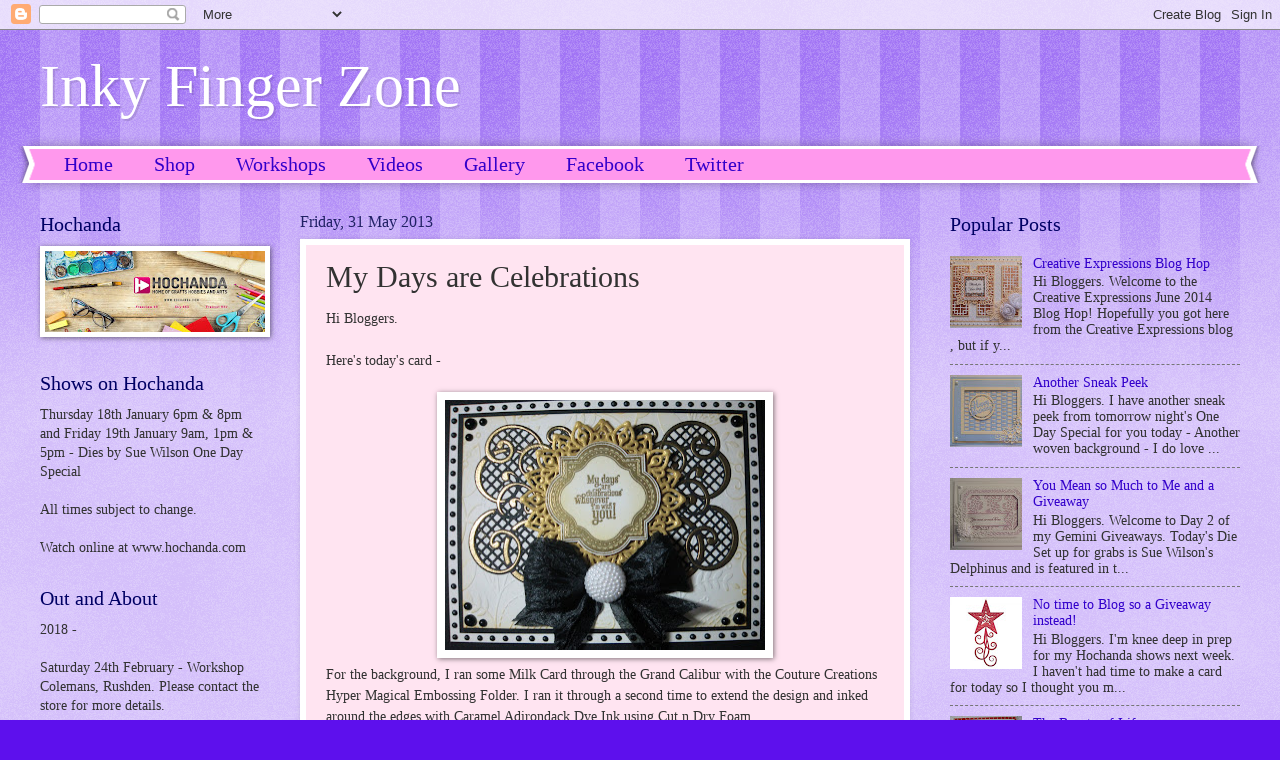

--- FILE ---
content_type: text/html; charset=UTF-8
request_url: https://inkyfingerzone.blogspot.com/2013/05/my-days-are-celebrations.html
body_size: 28305
content:
<!DOCTYPE html>
<html class='v2' dir='ltr' lang='en-GB'>
<head>
<link href='https://www.blogger.com/static/v1/widgets/335934321-css_bundle_v2.css' rel='stylesheet' type='text/css'/>
<meta content='width=1100' name='viewport'/>
<meta content='text/html; charset=UTF-8' http-equiv='Content-Type'/>
<meta content='blogger' name='generator'/>
<link href='https://inkyfingerzone.blogspot.com/favicon.ico' rel='icon' type='image/x-icon'/>
<link href='http://inkyfingerzone.blogspot.com/2013/05/my-days-are-celebrations.html' rel='canonical'/>
<link rel="alternate" type="application/atom+xml" title="Inky Finger Zone - Atom" href="https://inkyfingerzone.blogspot.com/feeds/posts/default" />
<link rel="alternate" type="application/rss+xml" title="Inky Finger Zone - RSS" href="https://inkyfingerzone.blogspot.com/feeds/posts/default?alt=rss" />
<link rel="service.post" type="application/atom+xml" title="Inky Finger Zone - Atom" href="https://www.blogger.com/feeds/1725376927933881417/posts/default" />

<link rel="alternate" type="application/atom+xml" title="Inky Finger Zone - Atom" href="https://inkyfingerzone.blogspot.com/feeds/3086729897596541445/comments/default" />
<!--Can't find substitution for tag [blog.ieCssRetrofitLinks]-->
<link href='https://blogger.googleusercontent.com/img/b/R29vZ2xl/AVvXsEjB6y_qkWswcOf5Zgl1DHK02YuTO-6Ry3HhfAHYfXeMXpMLXTjyCvmzxhPLDaN_egFhpZY8j4ffNtqT3ai3pgwA_FarwUokVcVjJd6hWgGbzbAO3CiUSTrKw4ILN6bb6kjAz4r1KoCohHs/s320/Spellbinders+POD+21st+May+009.JPG' rel='image_src'/>
<meta content='http://inkyfingerzone.blogspot.com/2013/05/my-days-are-celebrations.html' property='og:url'/>
<meta content='My Days are Celebrations' property='og:title'/>
<meta content='Hi Bloggers.   Here&#39;s today&#39;s card -     For the background, I ran some Milk Card through the Grand Calibur with the Couture Creations Hyper...' property='og:description'/>
<meta content='https://blogger.googleusercontent.com/img/b/R29vZ2xl/AVvXsEjB6y_qkWswcOf5Zgl1DHK02YuTO-6Ry3HhfAHYfXeMXpMLXTjyCvmzxhPLDaN_egFhpZY8j4ffNtqT3ai3pgwA_FarwUokVcVjJd6hWgGbzbAO3CiUSTrKw4ILN6bb6kjAz4r1KoCohHs/w1200-h630-p-k-no-nu/Spellbinders+POD+21st+May+009.JPG' property='og:image'/>
<title>Inky Finger Zone: My Days are Celebrations</title>
<style id='page-skin-1' type='text/css'><!--
/*
-----------------------------------------------
Blogger Template Style
Name:     Watermark
Designer: Blogger
URL:      www.blogger.com
----------------------------------------------- */
/* Use this with templates/1ktemplate-*.html */
/* Content
----------------------------------------------- */
body {
font: normal normal 15px Georgia, Utopia, 'Palatino Linotype', Palatino, serif;
color: #323232;
background: #5d10ed url(//www.blogblog.com/1kt/watermark/body_background_bubblegum.png) repeat scroll top center;
}
html body .content-outer {
min-width: 0;
max-width: 100%;
width: 100%;
}
.content-outer {
font-size: 92%;
}
a:link {
text-decoration:none;
color: #3300cb;
}
a:visited {
text-decoration:none;
color: #2200a9;
}
a:hover {
text-decoration:underline;
color: #2200a9;
}
.body-fauxcolumns .cap-top {
margin-top: 30px;
background: #5d10ed url(//www.blogblog.com/1kt/watermark/body_overlay_bubblegum.png) repeat-x scroll top left;
height: 400px;
}
.content-inner {
padding: 0;
}
/* Header
----------------------------------------------- */
.header-inner .Header .titlewrapper,
.header-inner .Header .descriptionwrapper {
padding-left: 20px;
padding-right: 20px;
}
.Header h1 {
font: normal normal 60px Georgia, Utopia, 'Palatino Linotype', Palatino, serif;
color: #ffffff;
text-shadow: 2px 2px rgba(0, 0, 0, .1);
}
.Header h1 a {
color: #ffffff;
}
.Header .description {
font-size: 140%;
color: #ffffff;
}
/* Tabs
----------------------------------------------- */
.tabs-inner .section {
margin: 0 20px;
}
.tabs-inner .PageList, .tabs-inner .LinkList, .tabs-inner .Labels {
margin-left: -11px;
margin-right: -11px;
background-color: #ff98ed;
border-top: 3px solid #ffffff;
border-bottom: 3px solid #ffffff;
-moz-box-shadow: 0 0 10px rgba(0, 0, 0, .3);
-webkit-box-shadow: 0 0 10px rgba(0, 0, 0, .3);
-goog-ms-box-shadow: 0 0 10px rgba(0, 0, 0, .3);
box-shadow: 0 0 10px rgba(0, 0, 0, .3);
}
.tabs-inner .PageList .widget-content,
.tabs-inner .LinkList .widget-content,
.tabs-inner .Labels .widget-content {
margin: -3px -11px;
background: transparent url(//www.blogblog.com/1kt/watermark/tabs_background_right_bubblegum.png)  no-repeat scroll right;
}
.tabs-inner .widget ul {
padding: 2px 25px;
max-height: 34px;
background: transparent url(//www.blogblog.com/1kt/watermark/tabs_background_left_bubblegum.png) no-repeat scroll left;
}
.tabs-inner .widget li {
border: none;
}
.tabs-inner .widget li a {
display: inline-block;
padding: .25em 1em;
font: normal normal 20px Georgia, Utopia, 'Palatino Linotype', Palatino, serif;
color: #3300cb;
border-right: 1px solid transparent;
}
.tabs-inner .widget li:first-child a {
border-left: 1px solid transparent;
}
.tabs-inner .widget li.selected a, .tabs-inner .widget li a:hover {
color: #320064;
}
/* Headings
----------------------------------------------- */
h2 {
font: normal normal 20px Georgia, Utopia, 'Palatino Linotype', Palatino, serif;
color: #000064;
margin: 0 0 .5em;
}
h2.date-header {
font: normal normal 16px Georgia, Utopia, 'Palatino Linotype', Palatino, serif;
color: #212165;
}
/* Main
----------------------------------------------- */
.main-inner .column-center-inner,
.main-inner .column-left-inner,
.main-inner .column-right-inner {
padding: 0 5px;
}
.main-outer {
margin-top: 0;
background: transparent none no-repeat scroll top left;
}
.main-inner {
padding-top: 30px;
}
.main-cap-top {
position: relative;
}
.main-cap-top .cap-right {
position: absolute;
height: 0;
width: 100%;
bottom: 0;
background: transparent none repeat-x scroll bottom center;
}
.main-cap-top .cap-left {
position: absolute;
height: 245px;
width: 280px;
right: 0;
bottom: 0;
background: transparent none no-repeat scroll bottom left;
}
/* Posts
----------------------------------------------- */
.post-outer {
padding: 15px 20px;
margin: 0 0 25px;
background: #ffe4f1 none repeat scroll top left;
_background-image: none;
border: solid 6px #ffffff;
-moz-box-shadow: 0 0 5px rgba(0, 0, 0, .1);
-webkit-box-shadow: 0 0 5px rgba(0, 0, 0, .1);
-goog-ms-box-shadow: 0 0 5px rgba(0, 0, 0, .1);
box-shadow: 0 0 5px rgba(0, 0, 0, .1);
}
h3.post-title {
font: normal normal 30px Georgia, Utopia, 'Palatino Linotype', Palatino, serif;
margin: 0;
}
.comments h4 {
font: normal normal 30px Georgia, Utopia, 'Palatino Linotype', Palatino, serif;
margin: 1em 0 0;
}
.post-body {
font-size: 105%;
line-height: 1.5;
position: relative;
}
.post-header {
margin: 0 0 1em;
color: #985498;
}
.post-footer {
margin: 10px 0 0;
padding: 10px 0 0;
color: #985498;
border-top: dashed 1px #767676;
}
#blog-pager {
font-size: 140%
}
#comments .comment-author {
padding-top: 1.5em;
border-top: dashed 1px #767676;
background-position: 0 1.5em;
}
#comments .comment-author:first-child {
padding-top: 0;
border-top: none;
}
.avatar-image-container {
margin: .2em 0 0;
}
/* Comments
----------------------------------------------- */
.comments .comments-content .icon.blog-author {
background-repeat: no-repeat;
background-image: url([data-uri]);
}
.comments .comments-content .loadmore a {
border-top: 1px solid #767676;
border-bottom: 1px solid #767676;
}
.comments .continue {
border-top: 2px solid #767676;
}
/* Widgets
----------------------------------------------- */
.widget ul, .widget #ArchiveList ul.flat {
padding: 0;
list-style: none;
}
.widget ul li, .widget #ArchiveList ul.flat li {
padding: .35em 0;
text-indent: 0;
border-top: dashed 1px #767676;
}
.widget ul li:first-child, .widget #ArchiveList ul.flat li:first-child {
border-top: none;
}
.widget .post-body ul {
list-style: disc;
}
.widget .post-body ul li {
border: none;
}
.widget .zippy {
color: #767676;
}
.post-body img, .post-body .tr-caption-container, .Profile img, .Image img,
.BlogList .item-thumbnail img {
padding: 5px;
background: #fff;
-moz-box-shadow: 1px 1px 5px rgba(0, 0, 0, .5);
-webkit-box-shadow: 1px 1px 5px rgba(0, 0, 0, .5);
-goog-ms-box-shadow: 1px 1px 5px rgba(0, 0, 0, .5);
box-shadow: 1px 1px 5px rgba(0, 0, 0, .5);
}
.post-body img, .post-body .tr-caption-container {
padding: 8px;
}
.post-body .tr-caption-container {
color: #333333;
}
.post-body .tr-caption-container img {
padding: 0;
background: transparent;
border: none;
-moz-box-shadow: 0 0 0 rgba(0, 0, 0, .1);
-webkit-box-shadow: 0 0 0 rgba(0, 0, 0, .1);
-goog-ms-box-shadow: 0 0 0 rgba(0, 0, 0, .1);
box-shadow: 0 0 0 rgba(0, 0, 0, .1);
}
/* Footer
----------------------------------------------- */
.footer-outer {
color:#323232;
background: #e5cbff url(//www.blogblog.com/1kt/watermark/body_background_birds.png) repeat scroll top left;
}
.footer-outer a {
color: #3300cb;
}
.footer-outer a:visited {
color: #2200a9;
}
.footer-outer a:hover {
color: #2200a9;
}
.footer-outer .widget h2 {
color: #000064;
}
/* Mobile
----------------------------------------------- */
body.mobile  {
background-size: 100% auto;
}
.mobile .body-fauxcolumn-outer {
background: transparent none repeat scroll top left;
}
html .mobile .mobile-date-outer {
border-bottom: none;
background: #ffe4f1 none repeat scroll top left;
_background-image: none;
margin-bottom: 10px;
}
.mobile .main-inner .date-outer {
padding: 0;
}
.mobile .main-inner .date-header {
margin: 10px;
}
.mobile .main-cap-top {
z-index: -1;
}
.mobile .content-outer {
font-size: 100%;
}
.mobile .post-outer {
padding: 10px;
}
.mobile .main-cap-top .cap-left {
background: transparent none no-repeat scroll bottom left;
}
.mobile .body-fauxcolumns .cap-top {
margin: 0;
}
.mobile-link-button {
background: #ffe4f1 none repeat scroll top left;
}
.mobile-link-button a:link, .mobile-link-button a:visited {
color: #3300cb;
}
.mobile-index-date .date-header {
color: #212165;
}
.mobile-index-contents {
color: #323232;
}
.mobile .tabs-inner .section {
margin: 0;
}
.mobile .tabs-inner .PageList {
margin-left: 0;
margin-right: 0;
}
.mobile .tabs-inner .PageList .widget-content {
margin: 0;
color: #320064;
background: #ffe4f1 none repeat scroll top left;
}
.mobile .tabs-inner .PageList .widget-content .pagelist-arrow {
border-left: 1px solid transparent;
}

--></style>
<style id='template-skin-1' type='text/css'><!--
body {
min-width: 1240px;
}
.content-outer, .content-fauxcolumn-outer, .region-inner {
min-width: 1240px;
max-width: 1240px;
_width: 1240px;
}
.main-inner .columns {
padding-left: 260px;
padding-right: 330px;
}
.main-inner .fauxcolumn-center-outer {
left: 260px;
right: 330px;
/* IE6 does not respect left and right together */
_width: expression(this.parentNode.offsetWidth -
parseInt("260px") -
parseInt("330px") + 'px');
}
.main-inner .fauxcolumn-left-outer {
width: 260px;
}
.main-inner .fauxcolumn-right-outer {
width: 330px;
}
.main-inner .column-left-outer {
width: 260px;
right: 100%;
margin-left: -260px;
}
.main-inner .column-right-outer {
width: 330px;
margin-right: -330px;
}
#layout {
min-width: 0;
}
#layout .content-outer {
min-width: 0;
width: 800px;
}
#layout .region-inner {
min-width: 0;
width: auto;
}
body#layout div.add_widget {
padding: 8px;
}
body#layout div.add_widget a {
margin-left: 32px;
}
--></style>
<link href='https://www.blogger.com/dyn-css/authorization.css?targetBlogID=1725376927933881417&amp;zx=838386da-b950-4d92-baa8-be493d56201e' media='none' onload='if(media!=&#39;all&#39;)media=&#39;all&#39;' rel='stylesheet'/><noscript><link href='https://www.blogger.com/dyn-css/authorization.css?targetBlogID=1725376927933881417&amp;zx=838386da-b950-4d92-baa8-be493d56201e' rel='stylesheet'/></noscript>
<meta name='google-adsense-platform-account' content='ca-host-pub-1556223355139109'/>
<meta name='google-adsense-platform-domain' content='blogspot.com'/>

</head>
<body class='loading variant-bubblegum'>
<div class='navbar section' id='navbar' name='Navbar'><div class='widget Navbar' data-version='1' id='Navbar1'><script type="text/javascript">
    function setAttributeOnload(object, attribute, val) {
      if(window.addEventListener) {
        window.addEventListener('load',
          function(){ object[attribute] = val; }, false);
      } else {
        window.attachEvent('onload', function(){ object[attribute] = val; });
      }
    }
  </script>
<div id="navbar-iframe-container"></div>
<script type="text/javascript" src="https://apis.google.com/js/platform.js"></script>
<script type="text/javascript">
      gapi.load("gapi.iframes:gapi.iframes.style.bubble", function() {
        if (gapi.iframes && gapi.iframes.getContext) {
          gapi.iframes.getContext().openChild({
              url: 'https://www.blogger.com/navbar/1725376927933881417?po\x3d3086729897596541445\x26origin\x3dhttps://inkyfingerzone.blogspot.com',
              where: document.getElementById("navbar-iframe-container"),
              id: "navbar-iframe"
          });
        }
      });
    </script><script type="text/javascript">
(function() {
var script = document.createElement('script');
script.type = 'text/javascript';
script.src = '//pagead2.googlesyndication.com/pagead/js/google_top_exp.js';
var head = document.getElementsByTagName('head')[0];
if (head) {
head.appendChild(script);
}})();
</script>
</div></div>
<div class='body-fauxcolumns'>
<div class='fauxcolumn-outer body-fauxcolumn-outer'>
<div class='cap-top'>
<div class='cap-left'></div>
<div class='cap-right'></div>
</div>
<div class='fauxborder-left'>
<div class='fauxborder-right'></div>
<div class='fauxcolumn-inner'>
</div>
</div>
<div class='cap-bottom'>
<div class='cap-left'></div>
<div class='cap-right'></div>
</div>
</div>
</div>
<div class='content'>
<div class='content-fauxcolumns'>
<div class='fauxcolumn-outer content-fauxcolumn-outer'>
<div class='cap-top'>
<div class='cap-left'></div>
<div class='cap-right'></div>
</div>
<div class='fauxborder-left'>
<div class='fauxborder-right'></div>
<div class='fauxcolumn-inner'>
</div>
</div>
<div class='cap-bottom'>
<div class='cap-left'></div>
<div class='cap-right'></div>
</div>
</div>
</div>
<div class='content-outer'>
<div class='content-cap-top cap-top'>
<div class='cap-left'></div>
<div class='cap-right'></div>
</div>
<div class='fauxborder-left content-fauxborder-left'>
<div class='fauxborder-right content-fauxborder-right'></div>
<div class='content-inner'>
<header>
<div class='header-outer'>
<div class='header-cap-top cap-top'>
<div class='cap-left'></div>
<div class='cap-right'></div>
</div>
<div class='fauxborder-left header-fauxborder-left'>
<div class='fauxborder-right header-fauxborder-right'></div>
<div class='region-inner header-inner'>
<div class='header section' id='header' name='Header'><div class='widget Header' data-version='1' id='Header1'>
<div id='header-inner'>
<div class='titlewrapper'>
<h1 class='title'>
<a href='https://inkyfingerzone.blogspot.com/'>
Inky Finger Zone
</a>
</h1>
</div>
<div class='descriptionwrapper'>
<p class='description'><span>
</span></p>
</div>
</div>
</div></div>
</div>
</div>
<div class='header-cap-bottom cap-bottom'>
<div class='cap-left'></div>
<div class='cap-right'></div>
</div>
</div>
</header>
<div class='tabs-outer'>
<div class='tabs-cap-top cap-top'>
<div class='cap-left'></div>
<div class='cap-right'></div>
</div>
<div class='fauxborder-left tabs-fauxborder-left'>
<div class='fauxborder-right tabs-fauxborder-right'></div>
<div class='region-inner tabs-inner'>
<div class='tabs section' id='crosscol' name='Cross-column'><div class='widget PageList' data-version='1' id='PageList1'>
<h2>Pages</h2>
<div class='widget-content'>
<ul>
<li>
<a href='https://inkyfingerzone.blogspot.com/'>Home</a>
</li>
<li>
<a href='https://juliawattscrafts.co.uk/'>Shop</a>
</li>
<li>
<a href='https://inkyfingerzone.blogspot.com/p/blog-page_3.html'>Workshops</a>
</li>
<li>
<a href='https://inkyfingerzone.blogspot.com/p/videos.html'>Videos</a>
</li>
<li>
<a href='https://inkyfingerzone.blogspot.com/p/blog-page_12.html'>Gallery</a>
</li>
<li>
<a href='http://www.facebook.com/juliawattscrafts'>Facebook</a>
</li>
<li>
<a href='http://twitter.com/JuliaAWatts'>Twitter</a>
</li>
</ul>
<div class='clear'></div>
</div>
</div></div>
<div class='tabs no-items section' id='crosscol-overflow' name='Cross-Column 2'></div>
</div>
</div>
<div class='tabs-cap-bottom cap-bottom'>
<div class='cap-left'></div>
<div class='cap-right'></div>
</div>
</div>
<div class='main-outer'>
<div class='main-cap-top cap-top'>
<div class='cap-left'></div>
<div class='cap-right'></div>
</div>
<div class='fauxborder-left main-fauxborder-left'>
<div class='fauxborder-right main-fauxborder-right'></div>
<div class='region-inner main-inner'>
<div class='columns fauxcolumns'>
<div class='fauxcolumn-outer fauxcolumn-center-outer'>
<div class='cap-top'>
<div class='cap-left'></div>
<div class='cap-right'></div>
</div>
<div class='fauxborder-left'>
<div class='fauxborder-right'></div>
<div class='fauxcolumn-inner'>
</div>
</div>
<div class='cap-bottom'>
<div class='cap-left'></div>
<div class='cap-right'></div>
</div>
</div>
<div class='fauxcolumn-outer fauxcolumn-left-outer'>
<div class='cap-top'>
<div class='cap-left'></div>
<div class='cap-right'></div>
</div>
<div class='fauxborder-left'>
<div class='fauxborder-right'></div>
<div class='fauxcolumn-inner'>
</div>
</div>
<div class='cap-bottom'>
<div class='cap-left'></div>
<div class='cap-right'></div>
</div>
</div>
<div class='fauxcolumn-outer fauxcolumn-right-outer'>
<div class='cap-top'>
<div class='cap-left'></div>
<div class='cap-right'></div>
</div>
<div class='fauxborder-left'>
<div class='fauxborder-right'></div>
<div class='fauxcolumn-inner'>
</div>
</div>
<div class='cap-bottom'>
<div class='cap-left'></div>
<div class='cap-right'></div>
</div>
</div>
<!-- corrects IE6 width calculation -->
<div class='columns-inner'>
<div class='column-center-outer'>
<div class='column-center-inner'>
<div class='main section' id='main' name='Main'><div class='widget Blog' data-version='1' id='Blog1'>
<div class='blog-posts hfeed'>

          <div class="date-outer">
        
<h2 class='date-header'><span>Friday, 31 May 2013</span></h2>

          <div class="date-posts">
        
<div class='post-outer'>
<div class='post hentry uncustomized-post-template' itemprop='blogPost' itemscope='itemscope' itemtype='http://schema.org/BlogPosting'>
<meta content='https://blogger.googleusercontent.com/img/b/R29vZ2xl/AVvXsEjB6y_qkWswcOf5Zgl1DHK02YuTO-6Ry3HhfAHYfXeMXpMLXTjyCvmzxhPLDaN_egFhpZY8j4ffNtqT3ai3pgwA_FarwUokVcVjJd6hWgGbzbAO3CiUSTrKw4ILN6bb6kjAz4r1KoCohHs/s320/Spellbinders+POD+21st+May+009.JPG' itemprop='image_url'/>
<meta content='1725376927933881417' itemprop='blogId'/>
<meta content='3086729897596541445' itemprop='postId'/>
<a name='3086729897596541445'></a>
<h3 class='post-title entry-title' itemprop='name'>
My Days are Celebrations
</h3>
<div class='post-header'>
<div class='post-header-line-1'></div>
</div>
<div class='post-body entry-content' id='post-body-3086729897596541445' itemprop='description articleBody'>
Hi Bloggers.<br />
<br />
Here's today's card -<br />
<br />
<div class="separator" style="clear: both; text-align: center;">
<a href="https://blogger.googleusercontent.com/img/b/R29vZ2xl/AVvXsEjB6y_qkWswcOf5Zgl1DHK02YuTO-6Ry3HhfAHYfXeMXpMLXTjyCvmzxhPLDaN_egFhpZY8j4ffNtqT3ai3pgwA_FarwUokVcVjJd6hWgGbzbAO3CiUSTrKw4ILN6bb6kjAz4r1KoCohHs/s1600/Spellbinders+POD+21st+May+009.JPG" imageanchor="1" style="margin-left: 1em; margin-right: 1em;"><img border="0" height="250" src="https://blogger.googleusercontent.com/img/b/R29vZ2xl/AVvXsEjB6y_qkWswcOf5Zgl1DHK02YuTO-6Ry3HhfAHYfXeMXpMLXTjyCvmzxhPLDaN_egFhpZY8j4ffNtqT3ai3pgwA_FarwUokVcVjJd6hWgGbzbAO3CiUSTrKw4ILN6bb6kjAz4r1KoCohHs/s320/Spellbinders+POD+21st+May+009.JPG" width="320" /></a></div>
For the background, I ran some Milk Card through the Grand Calibur with the Couture Creations Hyper Magical Embossing Folder. I ran it through a second time to extend the design and inked around the edges with Caramel Adirondack Dye Ink using Cut n Dry Foam.<br />
<br />
The sentiment and the frame are from the Justrite For All You Do Vintage Labels Three Clear Stamp Set. I popped them both on an acrylic block and stamped using Perfect Medium. I embossed with&nbsp;<a href="http://www.amazon.co.uk/gp/product/B00C681YFO">Cosmic Shimmer Bright Gold Detail Embossing Powder</a>. I cut it out using Justrite Vintage Labels Three Dies and inked through the die with Caramel Ink.<br />
<br />
<br />
<div class="separator" style="clear: both; text-align: center;">
<a href="https://blogger.googleusercontent.com/img/b/R29vZ2xl/AVvXsEi3ttesIIlpG1pkoy9C5wX0h7-n8lCD2Dbwik52D0jAXS3a_StePMHQsfS4uPJ4AvUgHbMTghUcXRdYbuRM8q9SoFzkxN-ZPyZu5QyfLH-aYz9CK_DUgzSnA13k98AhzgG_-Qdevu2_vUo/s1600/Spellbinders+POD+21st+May+010.JPG" imageanchor="1" style="margin-left: 1em; margin-right: 1em;"><img border="0" height="240" src="https://blogger.googleusercontent.com/img/b/R29vZ2xl/AVvXsEi3ttesIIlpG1pkoy9C5wX0h7-n8lCD2Dbwik52D0jAXS3a_StePMHQsfS4uPJ4AvUgHbMTghUcXRdYbuRM8q9SoFzkxN-ZPyZu5QyfLH-aYz9CK_DUgzSnA13k98AhzgG_-Qdevu2_vUo/s320/Spellbinders+POD+21st+May+010.JPG" width="320" /></a></div>
I cut 2 Spellbinders Persian Motifs out of Gold Card. I mounted them on top of each other off-setting them slightly.<br />
<br />
<div class="separator" style="clear: both; text-align: center;">
<a href="https://blogger.googleusercontent.com/img/b/R29vZ2xl/AVvXsEj1ox5jyU5VRQS-0n-g1Qg1_KQlNpRWGh4tjM0jnW1ys4wgHCygNuhxgcYPlpyvRJ_6QHHoPTmPFyRMOmeOwfg5_OyuQaqDNONTJpBl0zaehxtJeRw6Pl6Cn7Rg-kXgHFs-PR3XJATyvB8/s1600/Spellbinders+POD+21st+May+012.JPG" imageanchor="1" style="margin-left: 1em; margin-right: 1em;"><img border="0" height="240" src="https://blogger.googleusercontent.com/img/b/R29vZ2xl/AVvXsEj1ox5jyU5VRQS-0n-g1Qg1_KQlNpRWGh4tjM0jnW1ys4wgHCygNuhxgcYPlpyvRJ_6QHHoPTmPFyRMOmeOwfg5_OyuQaqDNONTJpBl0zaehxtJeRw6Pl6Cn7Rg-kXgHFs-PR3XJATyvB8/s320/Spellbinders+POD+21st+May+012.JPG" width="320" /></a></div>
I dusted some black card with my anti-static bag. I cut both of the Heartfelt Creations Decorative Lattice Swirls out. I inked through the dies with Perfect Medium, removed the dies, added Gold Detail Powder and heat set.<br />
<br />
<div class="separator" style="clear: both; text-align: center;">
<a href="https://blogger.googleusercontent.com/img/b/R29vZ2xl/AVvXsEi3ieKS1kC4JXr0X8wXtFux8HVC_nmwWMaLoYtfABZn0_dXgy4YY6pDVAnMF8DcyjWFjyf242UXn49aRBIb54sct-P1PpwAE5VzZgvcPTNGglOLFnqdTNPy9pmlDp4k1NolMpk0XWFgeFU/s1600/Spellbinders+POD+21st+May+011.JPG" imageanchor="1" style="margin-left: 1em; margin-right: 1em;"><img border="0" height="320" src="https://blogger.googleusercontent.com/img/b/R29vZ2xl/AVvXsEi3ieKS1kC4JXr0X8wXtFux8HVC_nmwWMaLoYtfABZn0_dXgy4YY6pDVAnMF8DcyjWFjyf242UXn49aRBIb54sct-P1PpwAE5VzZgvcPTNGglOLFnqdTNPy9pmlDp4k1NolMpk0XWFgeFU/s320/Spellbinders+POD+21st+May+011.JPG" width="240" /></a></div>
I tied a bow using 2 lengths of <a href="http://www.amazon.co.uk/Creative-Expressions-Silky-Crush-Ribbon/dp/B00A6RHHWG/ref=sr_1_1?m=A2LXECQ7GSSKKU&amp;s=merchant-items&amp;ie=UTF8&amp;qid=1369852664&amp;sr=1-1&amp;keywords=crush">Black Silky Crush Ribbon</a> and added a <a href="http://www.amazon.co.uk/Creative-Expressions-Fancy-Embellishment-pieces/dp/B008XKZNBA/ref=sr_1_2?m=A2LXECQ7GSSKKU&amp;s=merchant-items&amp;ie=UTF8&amp;qid=1369852772&amp;sr=1-2&amp;keywords=fancy">Fancy Pearl Embellishment</a>.<br />
<br />
<div class="separator" style="clear: both; text-align: center;">
<a href="https://blogger.googleusercontent.com/img/b/R29vZ2xl/AVvXsEgzUHdtwwHBJ-oUDqa1Bvv6dvJuiuEHNEuL-VrdX-7BjgCGkn6KGMh8mgDOxyDkhs2zWtAOgXQ6lRAGCBvY2XFKRUWDNWiPSkDnd9rIMunAjhwnrYXznPOb1aokRDclbWLCQTlBrKDMq14/s1600/Spellbinders+POD+21st+May+013.JPG" imageanchor="1" style="margin-left: 1em; margin-right: 1em;"><img border="0" height="240" src="https://blogger.googleusercontent.com/img/b/R29vZ2xl/AVvXsEgzUHdtwwHBJ-oUDqa1Bvv6dvJuiuEHNEuL-VrdX-7BjgCGkn6KGMh8mgDOxyDkhs2zWtAOgXQ6lRAGCBvY2XFKRUWDNWiPSkDnd9rIMunAjhwnrYXznPOb1aokRDclbWLCQTlBrKDMq14/s320/Spellbinders+POD+21st+May+013.JPG" width="320" /></a></div>
I assembled the card as shown adding some <a href="http://www.amazon.co.uk/s/ref=nb_sb_noss?url=me%3DA2LXECQ7GSSKKU&amp;field-keywords=black+pearl+mm">Black Pearls</a> in the corners and some dots of <a href="http://www.amazon.co.uk/Cosmic-Shimmer-Black-Pearl-Pearlescent/dp/B005I326YC/ref=sr_1_1?m=A2LXECQ7GSSKKU&amp;s=merchant-items&amp;ie=UTF8&amp;qid=1369852973&amp;sr=1-1&amp;keywords=pva">Cosmic Shimmer Pearlescent PVA in Black</a> around the edges.<br />
<br />
Thanks for stopping by.<br />
<br />
Julia.<br />
<br />
<br />
<div style='clear: both;'></div>
</div>
<div class='post-footer'>
<div class='post-footer-line post-footer-line-1'>
<span class='post-author vcard'>
Posted by
<span class='fn' itemprop='author' itemscope='itemscope' itemtype='http://schema.org/Person'>
<meta content='https://www.blogger.com/profile/11212315694434629368' itemprop='url'/>
<a class='g-profile' href='https://www.blogger.com/profile/11212315694434629368' rel='author' title='author profile'>
<span itemprop='name'>Unknown</span>
</a>
</span>
</span>
<span class='post-timestamp'>
at
<meta content='http://inkyfingerzone.blogspot.com/2013/05/my-days-are-celebrations.html' itemprop='url'/>
<a class='timestamp-link' href='https://inkyfingerzone.blogspot.com/2013/05/my-days-are-celebrations.html' rel='bookmark' title='permanent link'><abbr class='published' itemprop='datePublished' title='2013-05-31T06:00:00+01:00'>Friday, May 31, 2013</abbr></a>
</span>
<span class='post-comment-link'>
</span>
<span class='post-icons'>
<span class='item-action'>
<a href='https://www.blogger.com/email-post/1725376927933881417/3086729897596541445' title='Email Post'>
<img alt='' class='icon-action' height='13' src='https://resources.blogblog.com/img/icon18_email.gif' width='18'/>
</a>
</span>
<span class='item-control blog-admin pid-2247515'>
<a href='https://www.blogger.com/post-edit.g?blogID=1725376927933881417&postID=3086729897596541445&from=pencil' title='Edit Post'>
<img alt='' class='icon-action' height='18' src='https://resources.blogblog.com/img/icon18_edit_allbkg.gif' width='18'/>
</a>
</span>
</span>
<div class='post-share-buttons goog-inline-block'>
<a class='goog-inline-block share-button sb-email' href='https://www.blogger.com/share-post.g?blogID=1725376927933881417&postID=3086729897596541445&target=email' target='_blank' title='Email This'><span class='share-button-link-text'>Email This</span></a><a class='goog-inline-block share-button sb-blog' href='https://www.blogger.com/share-post.g?blogID=1725376927933881417&postID=3086729897596541445&target=blog' onclick='window.open(this.href, "_blank", "height=270,width=475"); return false;' target='_blank' title='BlogThis!'><span class='share-button-link-text'>BlogThis!</span></a><a class='goog-inline-block share-button sb-twitter' href='https://www.blogger.com/share-post.g?blogID=1725376927933881417&postID=3086729897596541445&target=twitter' target='_blank' title='Share to X'><span class='share-button-link-text'>Share to X</span></a><a class='goog-inline-block share-button sb-facebook' href='https://www.blogger.com/share-post.g?blogID=1725376927933881417&postID=3086729897596541445&target=facebook' onclick='window.open(this.href, "_blank", "height=430,width=640"); return false;' target='_blank' title='Share to Facebook'><span class='share-button-link-text'>Share to Facebook</span></a><a class='goog-inline-block share-button sb-pinterest' href='https://www.blogger.com/share-post.g?blogID=1725376927933881417&postID=3086729897596541445&target=pinterest' target='_blank' title='Share to Pinterest'><span class='share-button-link-text'>Share to Pinterest</span></a>
</div>
</div>
<div class='post-footer-line post-footer-line-2'>
<span class='post-labels'>
Labels:
<a href='https://inkyfingerzone.blogspot.com/search/label/Adirondack' rel='tag'>Adirondack</a>,
<a href='https://inkyfingerzone.blogspot.com/search/label/Cosmic%20Shimmer' rel='tag'>Cosmic Shimmer</a>,
<a href='https://inkyfingerzone.blogspot.com/search/label/Couture%20Creations' rel='tag'>Couture Creations</a>,
<a href='https://inkyfingerzone.blogspot.com/search/label/Creative%20Expressions' rel='tag'>Creative Expressions</a>,
<a href='https://inkyfingerzone.blogspot.com/search/label/Embossing%20Folder' rel='tag'>Embossing Folder</a>,
<a href='https://inkyfingerzone.blogspot.com/search/label/Embossing%20Powder' rel='tag'>Embossing Powder</a>,
<a href='https://inkyfingerzone.blogspot.com/search/label/Grand%20Calibur' rel='tag'>Grand Calibur</a>,
<a href='https://inkyfingerzone.blogspot.com/search/label/Heartfelt%20Creations' rel='tag'>Heartfelt Creations</a>,
<a href='https://inkyfingerzone.blogspot.com/search/label/Justrite' rel='tag'>Justrite</a>,
<a href='https://inkyfingerzone.blogspot.com/search/label/PVA' rel='tag'>PVA</a>,
<a href='https://inkyfingerzone.blogspot.com/search/label/Silky%20Crush' rel='tag'>Silky Crush</a>,
<a href='https://inkyfingerzone.blogspot.com/search/label/Spellbinders' rel='tag'>Spellbinders</a>
</span>
</div>
<div class='post-footer-line post-footer-line-3'>
<span class='post-location'>
</span>
</div>
</div>
</div>
<div class='comments' id='comments'>
<a name='comments'></a>
<h4>40 comments:</h4>
<div class='comments-content'>
<script async='async' src='' type='text/javascript'></script>
<script type='text/javascript'>
    (function() {
      var items = null;
      var msgs = null;
      var config = {};

// <![CDATA[
      var cursor = null;
      if (items && items.length > 0) {
        cursor = parseInt(items[items.length - 1].timestamp) + 1;
      }

      var bodyFromEntry = function(entry) {
        var text = (entry &&
                    ((entry.content && entry.content.$t) ||
                     (entry.summary && entry.summary.$t))) ||
            '';
        if (entry && entry.gd$extendedProperty) {
          for (var k in entry.gd$extendedProperty) {
            if (entry.gd$extendedProperty[k].name == 'blogger.contentRemoved') {
              return '<span class="deleted-comment">' + text + '</span>';
            }
          }
        }
        return text;
      }

      var parse = function(data) {
        cursor = null;
        var comments = [];
        if (data && data.feed && data.feed.entry) {
          for (var i = 0, entry; entry = data.feed.entry[i]; i++) {
            var comment = {};
            // comment ID, parsed out of the original id format
            var id = /blog-(\d+).post-(\d+)/.exec(entry.id.$t);
            comment.id = id ? id[2] : null;
            comment.body = bodyFromEntry(entry);
            comment.timestamp = Date.parse(entry.published.$t) + '';
            if (entry.author && entry.author.constructor === Array) {
              var auth = entry.author[0];
              if (auth) {
                comment.author = {
                  name: (auth.name ? auth.name.$t : undefined),
                  profileUrl: (auth.uri ? auth.uri.$t : undefined),
                  avatarUrl: (auth.gd$image ? auth.gd$image.src : undefined)
                };
              }
            }
            if (entry.link) {
              if (entry.link[2]) {
                comment.link = comment.permalink = entry.link[2].href;
              }
              if (entry.link[3]) {
                var pid = /.*comments\/default\/(\d+)\?.*/.exec(entry.link[3].href);
                if (pid && pid[1]) {
                  comment.parentId = pid[1];
                }
              }
            }
            comment.deleteclass = 'item-control blog-admin';
            if (entry.gd$extendedProperty) {
              for (var k in entry.gd$extendedProperty) {
                if (entry.gd$extendedProperty[k].name == 'blogger.itemClass') {
                  comment.deleteclass += ' ' + entry.gd$extendedProperty[k].value;
                } else if (entry.gd$extendedProperty[k].name == 'blogger.displayTime') {
                  comment.displayTime = entry.gd$extendedProperty[k].value;
                }
              }
            }
            comments.push(comment);
          }
        }
        return comments;
      };

      var paginator = function(callback) {
        if (hasMore()) {
          var url = config.feed + '?alt=json&v=2&orderby=published&reverse=false&max-results=50';
          if (cursor) {
            url += '&published-min=' + new Date(cursor).toISOString();
          }
          window.bloggercomments = function(data) {
            var parsed = parse(data);
            cursor = parsed.length < 50 ? null
                : parseInt(parsed[parsed.length - 1].timestamp) + 1
            callback(parsed);
            window.bloggercomments = null;
          }
          url += '&callback=bloggercomments';
          var script = document.createElement('script');
          script.type = 'text/javascript';
          script.src = url;
          document.getElementsByTagName('head')[0].appendChild(script);
        }
      };
      var hasMore = function() {
        return !!cursor;
      };
      var getMeta = function(key, comment) {
        if ('iswriter' == key) {
          var matches = !!comment.author
              && comment.author.name == config.authorName
              && comment.author.profileUrl == config.authorUrl;
          return matches ? 'true' : '';
        } else if ('deletelink' == key) {
          return config.baseUri + '/comment/delete/'
               + config.blogId + '/' + comment.id;
        } else if ('deleteclass' == key) {
          return comment.deleteclass;
        }
        return '';
      };

      var replybox = null;
      var replyUrlParts = null;
      var replyParent = undefined;

      var onReply = function(commentId, domId) {
        if (replybox == null) {
          // lazily cache replybox, and adjust to suit this style:
          replybox = document.getElementById('comment-editor');
          if (replybox != null) {
            replybox.height = '250px';
            replybox.style.display = 'block';
            replyUrlParts = replybox.src.split('#');
          }
        }
        if (replybox && (commentId !== replyParent)) {
          replybox.src = '';
          document.getElementById(domId).insertBefore(replybox, null);
          replybox.src = replyUrlParts[0]
              + (commentId ? '&parentID=' + commentId : '')
              + '#' + replyUrlParts[1];
          replyParent = commentId;
        }
      };

      var hash = (window.location.hash || '#').substring(1);
      var startThread, targetComment;
      if (/^comment-form_/.test(hash)) {
        startThread = hash.substring('comment-form_'.length);
      } else if (/^c[0-9]+$/.test(hash)) {
        targetComment = hash.substring(1);
      }

      // Configure commenting API:
      var configJso = {
        'maxDepth': config.maxThreadDepth
      };
      var provider = {
        'id': config.postId,
        'data': items,
        'loadNext': paginator,
        'hasMore': hasMore,
        'getMeta': getMeta,
        'onReply': onReply,
        'rendered': true,
        'initComment': targetComment,
        'initReplyThread': startThread,
        'config': configJso,
        'messages': msgs
      };

      var render = function() {
        if (window.goog && window.goog.comments) {
          var holder = document.getElementById('comment-holder');
          window.goog.comments.render(holder, provider);
        }
      };

      // render now, or queue to render when library loads:
      if (window.goog && window.goog.comments) {
        render();
      } else {
        window.goog = window.goog || {};
        window.goog.comments = window.goog.comments || {};
        window.goog.comments.loadQueue = window.goog.comments.loadQueue || [];
        window.goog.comments.loadQueue.push(render);
      }
    })();
// ]]>
  </script>
<div id='comment-holder'>
<div class="comment-thread toplevel-thread"><ol id="top-ra"><li class="comment" id="c900860397731453866"><div class="avatar-image-container"><img src="//www.blogger.com/img/blogger_logo_round_35.png" alt=""/></div><div class="comment-block"><div class="comment-header"><cite class="user"><a href="https://www.blogger.com/profile/08607174096684294068" rel="nofollow">Unknown</a></cite><span class="icon user "></span><span class="datetime secondary-text"><a rel="nofollow" href="https://inkyfingerzone.blogspot.com/2013/05/my-days-are-celebrations.html?showComment=1369976745502#c900860397731453866">31 May 2013 at 06:05</a></span></div><p class="comment-content">Good morning Julia,<br>This is a very striking and regal card, fab....  </p><span class="comment-actions secondary-text"><a class="comment-reply" target="_self" data-comment-id="900860397731453866">Reply</a><span class="item-control blog-admin blog-admin pid-1421727671"><a target="_self" href="https://www.blogger.com/comment/delete/1725376927933881417/900860397731453866">Delete</a></span></span></div><div class="comment-replies"><div id="c900860397731453866-rt" class="comment-thread inline-thread hidden"><span class="thread-toggle thread-expanded"><span class="thread-arrow"></span><span class="thread-count"><a target="_self">Replies</a></span></span><ol id="c900860397731453866-ra" class="thread-chrome thread-expanded"><div></div><div id="c900860397731453866-continue" class="continue"><a class="comment-reply" target="_self" data-comment-id="900860397731453866">Reply</a></div></ol></div></div><div class="comment-replybox-single" id="c900860397731453866-ce"></div></li><li class="comment" id="c8102269347222522369"><div class="avatar-image-container"><img src="//www.blogger.com/img/blogger_logo_round_35.png" alt=""/></div><div class="comment-block"><div class="comment-header"><cite class="user"><a href="https://www.blogger.com/profile/18246124990559546535" rel="nofollow">Unknown</a></cite><span class="icon user "></span><span class="datetime secondary-text"><a rel="nofollow" href="https://inkyfingerzone.blogspot.com/2013/05/my-days-are-celebrations.html?showComment=1369978463050#c8102269347222522369">31 May 2013 at 06:34</a></span></div><p class="comment-content">Hi Julia, I&#39;ve been poorly and bed ridden for the past few day&#39;s so have missed your blog. I am feeling a little better so I am now catching up with all the cards from the week. I don&#39;t no why I was so worried as they have all been so beautiful, as is today&#39;s. The stamping and embossing are beautiful. Have a great day, hugs Debbie R xx</p><span class="comment-actions secondary-text"><a class="comment-reply" target="_self" data-comment-id="8102269347222522369">Reply</a><span class="item-control blog-admin blog-admin pid-955918956"><a target="_self" href="https://www.blogger.com/comment/delete/1725376927933881417/8102269347222522369">Delete</a></span></span></div><div class="comment-replies"><div id="c8102269347222522369-rt" class="comment-thread inline-thread hidden"><span class="thread-toggle thread-expanded"><span class="thread-arrow"></span><span class="thread-count"><a target="_self">Replies</a></span></span><ol id="c8102269347222522369-ra" class="thread-chrome thread-expanded"><div></div><div id="c8102269347222522369-continue" class="continue"><a class="comment-reply" target="_self" data-comment-id="8102269347222522369">Reply</a></div></ol></div></div><div class="comment-replybox-single" id="c8102269347222522369-ce"></div></li><li class="comment" id="c5298922246785147523"><div class="avatar-image-container"><img src="//blogger.googleusercontent.com/img/b/R29vZ2xl/AVvXsEgn3igDuFaOFGRZlOrL2Fj0IO6-fpbldnOlBrocCfRsHzYMTKd-U16Tvl84CVeJ3YxQ3RJbvqPXgVd2fccajYhHPMA60-3sjJk4TTZVu3Hv-x1TzTncZm_yX60PRg3sVg/s45-c/80+x+80.jpg" alt=""/></div><div class="comment-block"><div class="comment-header"><cite class="user"><a href="https://www.blogger.com/profile/17179537412594312594" rel="nofollow">Mac Mable</a></cite><span class="icon user "></span><span class="datetime secondary-text"><a rel="nofollow" href="https://inkyfingerzone.blogspot.com/2013/05/my-days-are-celebrations.html?showComment=1369978735524#c5298922246785147523">31 May 2013 at 06:38</a></span></div><p class="comment-content">Love this card, the colours and the techniques. One of your best x</p><span class="comment-actions secondary-text"><a class="comment-reply" target="_self" data-comment-id="5298922246785147523">Reply</a><span class="item-control blog-admin blog-admin pid-1816254079"><a target="_self" href="https://www.blogger.com/comment/delete/1725376927933881417/5298922246785147523">Delete</a></span></span></div><div class="comment-replies"><div id="c5298922246785147523-rt" class="comment-thread inline-thread hidden"><span class="thread-toggle thread-expanded"><span class="thread-arrow"></span><span class="thread-count"><a target="_self">Replies</a></span></span><ol id="c5298922246785147523-ra" class="thread-chrome thread-expanded"><div></div><div id="c5298922246785147523-continue" class="continue"><a class="comment-reply" target="_self" data-comment-id="5298922246785147523">Reply</a></div></ol></div></div><div class="comment-replybox-single" id="c5298922246785147523-ce"></div></li><li class="comment" id="c7438848706451399885"><div class="avatar-image-container"><img src="//www.blogger.com/img/blogger_logo_round_35.png" alt=""/></div><div class="comment-block"><div class="comment-header"><cite class="user"><a href="https://www.blogger.com/profile/14337429879882871053" rel="nofollow">baconbits</a></cite><span class="icon user "></span><span class="datetime secondary-text"><a rel="nofollow" href="https://inkyfingerzone.blogspot.com/2013/05/my-days-are-celebrations.html?showComment=1369979049795#c7438848706451399885">31 May 2013 at 06:44</a></span></div><p class="comment-content">Morning Julia - what a very opulent card today definitely in my top five. It is so very striking it really makes you look and the more you look the more you see.<br>TFS<br>Hugs<br>Amanda x</p><span class="comment-actions secondary-text"><a class="comment-reply" target="_self" data-comment-id="7438848706451399885">Reply</a><span class="item-control blog-admin blog-admin pid-315681163"><a target="_self" href="https://www.blogger.com/comment/delete/1725376927933881417/7438848706451399885">Delete</a></span></span></div><div class="comment-replies"><div id="c7438848706451399885-rt" class="comment-thread inline-thread hidden"><span class="thread-toggle thread-expanded"><span class="thread-arrow"></span><span class="thread-count"><a target="_self">Replies</a></span></span><ol id="c7438848706451399885-ra" class="thread-chrome thread-expanded"><div></div><div id="c7438848706451399885-continue" class="continue"><a class="comment-reply" target="_self" data-comment-id="7438848706451399885">Reply</a></div></ol></div></div><div class="comment-replybox-single" id="c7438848706451399885-ce"></div></li><li class="comment" id="c6931515069511509394"><div class="avatar-image-container"><img src="//blogger.googleusercontent.com/img/b/R29vZ2xl/AVvXsEjNK39Ju60VP3tgLQDz4Wh2n5clQA16ny4kvdM5ozmlnrpwG1YteCW1sITGadndVtPgHtsD9pPahBZn6nS9r6H-_vG0qwYqPEEgb016rY8ad7uZZxbhSxrfXd85dTC4qQ/s45-c/me+19+april.JPG" alt=""/></div><div class="comment-block"><div class="comment-header"><cite class="user"><a href="https://www.blogger.com/profile/14887377472938393743" rel="nofollow">Sue Yorkshire</a></cite><span class="icon user "></span><span class="datetime secondary-text"><a rel="nofollow" href="https://inkyfingerzone.blogspot.com/2013/05/my-days-are-celebrations.html?showComment=1369979163191#c6931515069511509394">31 May 2013 at 06:46</a></span></div><p class="comment-content">Beautiful card Julia<br><br>Sue xxx</p><span class="comment-actions secondary-text"><a class="comment-reply" target="_self" data-comment-id="6931515069511509394">Reply</a><span class="item-control blog-admin blog-admin pid-1985182404"><a target="_self" href="https://www.blogger.com/comment/delete/1725376927933881417/6931515069511509394">Delete</a></span></span></div><div class="comment-replies"><div id="c6931515069511509394-rt" class="comment-thread inline-thread hidden"><span class="thread-toggle thread-expanded"><span class="thread-arrow"></span><span class="thread-count"><a target="_self">Replies</a></span></span><ol id="c6931515069511509394-ra" class="thread-chrome thread-expanded"><div></div><div id="c6931515069511509394-continue" class="continue"><a class="comment-reply" target="_self" data-comment-id="6931515069511509394">Reply</a></div></ol></div></div><div class="comment-replybox-single" id="c6931515069511509394-ce"></div></li><li class="comment" id="c4809788627650513"><div class="avatar-image-container"><img src="//www.blogger.com/img/blogger_logo_round_35.png" alt=""/></div><div class="comment-block"><div class="comment-header"><cite class="user"><a href="https://www.blogger.com/profile/14299341690641073856" rel="nofollow">TDQ Karen</a></cite><span class="icon user "></span><span class="datetime secondary-text"><a rel="nofollow" href="https://inkyfingerzone.blogspot.com/2013/05/my-days-are-celebrations.html?showComment=1369980089239#c4809788627650513">31 May 2013 at 07:01</a></span></div><p class="comment-content">Stunning, the colours really suit the eastern feel of the die shapes xxx</p><span class="comment-actions secondary-text"><a class="comment-reply" target="_self" data-comment-id="4809788627650513">Reply</a><span class="item-control blog-admin blog-admin pid-555399066"><a target="_self" href="https://www.blogger.com/comment/delete/1725376927933881417/4809788627650513">Delete</a></span></span></div><div class="comment-replies"><div id="c4809788627650513-rt" class="comment-thread inline-thread hidden"><span class="thread-toggle thread-expanded"><span class="thread-arrow"></span><span class="thread-count"><a target="_self">Replies</a></span></span><ol id="c4809788627650513-ra" class="thread-chrome thread-expanded"><div></div><div id="c4809788627650513-continue" class="continue"><a class="comment-reply" target="_self" data-comment-id="4809788627650513">Reply</a></div></ol></div></div><div class="comment-replybox-single" id="c4809788627650513-ce"></div></li><li class="comment" id="c5746350979943038097"><div class="avatar-image-container"><img src="//www.blogger.com/img/blogger_logo_round_35.png" alt=""/></div><div class="comment-block"><div class="comment-header"><cite class="user"><a href="https://www.blogger.com/profile/16420277064508199490" rel="nofollow">Annie</a></cite><span class="icon user "></span><span class="datetime secondary-text"><a rel="nofollow" href="https://inkyfingerzone.blogspot.com/2013/05/my-days-are-celebrations.html?showComment=1369980268295#c5746350979943038097">31 May 2013 at 07:04</a></span></div><p class="comment-content">Beautiful card, Julia, stunning! Have a happy Friday and a good weekend<br>Love Annie</p><span class="comment-actions secondary-text"><a class="comment-reply" target="_self" data-comment-id="5746350979943038097">Reply</a><span class="item-control blog-admin blog-admin pid-166744471"><a target="_self" href="https://www.blogger.com/comment/delete/1725376927933881417/5746350979943038097">Delete</a></span></span></div><div class="comment-replies"><div id="c5746350979943038097-rt" class="comment-thread inline-thread hidden"><span class="thread-toggle thread-expanded"><span class="thread-arrow"></span><span class="thread-count"><a target="_self">Replies</a></span></span><ol id="c5746350979943038097-ra" class="thread-chrome thread-expanded"><div></div><div id="c5746350979943038097-continue" class="continue"><a class="comment-reply" target="_self" data-comment-id="5746350979943038097">Reply</a></div></ol></div></div><div class="comment-replybox-single" id="c5746350979943038097-ce"></div></li><li class="comment" id="c887489023507945027"><div class="avatar-image-container"><img src="//www.blogger.com/img/blogger_logo_round_35.png" alt=""/></div><div class="comment-block"><div class="comment-header"><cite class="user"><a href="https://www.blogger.com/profile/08370944108823972025" rel="nofollow">BridgetCG</a></cite><span class="icon user "></span><span class="datetime secondary-text"><a rel="nofollow" href="https://inkyfingerzone.blogspot.com/2013/05/my-days-are-celebrations.html?showComment=1369980512198#c887489023507945027">31 May 2013 at 07:08</a></span></div><p class="comment-content">Hello Julia, what a beautiful and elegant card, everything about it is just fabulous. love the gold embossing on the black. Bx</p><span class="comment-actions secondary-text"><a class="comment-reply" target="_self" data-comment-id="887489023507945027">Reply</a><span class="item-control blog-admin blog-admin pid-624964531"><a target="_self" href="https://www.blogger.com/comment/delete/1725376927933881417/887489023507945027">Delete</a></span></span></div><div class="comment-replies"><div id="c887489023507945027-rt" class="comment-thread inline-thread hidden"><span class="thread-toggle thread-expanded"><span class="thread-arrow"></span><span class="thread-count"><a target="_self">Replies</a></span></span><ol id="c887489023507945027-ra" class="thread-chrome thread-expanded"><div></div><div id="c887489023507945027-continue" class="continue"><a class="comment-reply" target="_self" data-comment-id="887489023507945027">Reply</a></div></ol></div></div><div class="comment-replybox-single" id="c887489023507945027-ce"></div></li><li class="comment" id="c8813248909118345774"><div class="avatar-image-container"><img src="//www.blogger.com/img/blogger_logo_round_35.png" alt=""/></div><div class="comment-block"><div class="comment-header"><cite class="user"><a href="https://www.blogger.com/profile/06608071690412464182" rel="nofollow">tracy w</a></cite><span class="icon user "></span><span class="datetime secondary-text"><a rel="nofollow" href="https://inkyfingerzone.blogspot.com/2013/05/my-days-are-celebrations.html?showComment=1369981271485#c8813248909118345774">31 May 2013 at 07:21</a></span></div><p class="comment-content">Hi Julia<br>Just one word from me stunning thank you Tracy w x</p><span class="comment-actions secondary-text"><a class="comment-reply" target="_self" data-comment-id="8813248909118345774">Reply</a><span class="item-control blog-admin blog-admin pid-1040218698"><a target="_self" href="https://www.blogger.com/comment/delete/1725376927933881417/8813248909118345774">Delete</a></span></span></div><div class="comment-replies"><div id="c8813248909118345774-rt" class="comment-thread inline-thread"><span class="thread-toggle thread-expanded"><span class="thread-arrow"></span><span class="thread-count"><a target="_self">Replies</a></span></span><ol id="c8813248909118345774-ra" class="thread-chrome thread-expanded"><div><li class="comment" id="c237276534853472310"><div class="avatar-image-container"><img src="//www.blogger.com/img/blogger_logo_round_35.png" alt=""/></div><div class="comment-block"><div class="comment-header"><cite class="user"><a href="https://www.blogger.com/profile/06608071690412464182" rel="nofollow">tracy w</a></cite><span class="icon user "></span><span class="datetime secondary-text"><a rel="nofollow" href="https://inkyfingerzone.blogspot.com/2013/05/my-days-are-celebrations.html?showComment=1369981734056#c237276534853472310">31 May 2013 at 07:28</a></span></div><p class="comment-content">Love the colour combo you have used </p><span class="comment-actions secondary-text"><span class="item-control blog-admin blog-admin pid-1040218698"><a target="_self" href="https://www.blogger.com/comment/delete/1725376927933881417/237276534853472310">Delete</a></span></span></div><div class="comment-replies"><div id="c237276534853472310-rt" class="comment-thread inline-thread hidden"><span class="thread-toggle thread-expanded"><span class="thread-arrow"></span><span class="thread-count"><a target="_self">Replies</a></span></span><ol id="c237276534853472310-ra" class="thread-chrome thread-expanded"><div></div><div id="c237276534853472310-continue" class="continue"><a class="comment-reply" target="_self" data-comment-id="237276534853472310">Reply</a></div></ol></div></div><div class="comment-replybox-single" id="c237276534853472310-ce"></div></li></div><div id="c8813248909118345774-continue" class="continue"><a class="comment-reply" target="_self" data-comment-id="8813248909118345774">Reply</a></div></ol></div></div><div class="comment-replybox-single" id="c8813248909118345774-ce"></div></li><li class="comment" id="c4593244121911933941"><div class="avatar-image-container"><img src="//resources.blogblog.com/img/blank.gif" alt=""/></div><div class="comment-block"><div class="comment-header"><cite class="user">Anonymous</cite><span class="icon user "></span><span class="datetime secondary-text"><a rel="nofollow" href="https://inkyfingerzone.blogspot.com/2013/05/my-days-are-celebrations.html?showComment=1369981575206#c4593244121911933941">31 May 2013 at 07:26</a></span></div><p class="comment-content">Hi Julia. WOW, this is a fantastic card. Love everything about it.<br><br>Love Val in Spain xxx</p><span class="comment-actions secondary-text"><a class="comment-reply" target="_self" data-comment-id="4593244121911933941">Reply</a><span class="item-control blog-admin blog-admin pid-1686717202"><a target="_self" href="https://www.blogger.com/comment/delete/1725376927933881417/4593244121911933941">Delete</a></span></span></div><div class="comment-replies"><div id="c4593244121911933941-rt" class="comment-thread inline-thread hidden"><span class="thread-toggle thread-expanded"><span class="thread-arrow"></span><span class="thread-count"><a target="_self">Replies</a></span></span><ol id="c4593244121911933941-ra" class="thread-chrome thread-expanded"><div></div><div id="c4593244121911933941-continue" class="continue"><a class="comment-reply" target="_self" data-comment-id="4593244121911933941">Reply</a></div></ol></div></div><div class="comment-replybox-single" id="c4593244121911933941-ce"></div></li><li class="comment" id="c3705420867545616896"><div class="avatar-image-container"><img src="//www.blogger.com/img/blogger_logo_round_35.png" alt=""/></div><div class="comment-block"><div class="comment-header"><cite class="user"><a href="https://www.blogger.com/profile/09016663930528165390" rel="nofollow">Nananne</a></cite><span class="icon user "></span><span class="datetime secondary-text"><a rel="nofollow" href="https://inkyfingerzone.blogspot.com/2013/05/my-days-are-celebrations.html?showComment=1369982661344#c3705420867545616896">31 May 2013 at 07:44</a></span></div><p class="comment-content">Absolutely Fabulous Card! I loved this one so much I sent my first and only email in to try and win it! ( unfortunately I didn&#39;t boo hoo) but at least I can have a go at recreating it. Please give us more in this vein! </p><span class="comment-actions secondary-text"><a class="comment-reply" target="_self" data-comment-id="3705420867545616896">Reply</a><span class="item-control blog-admin blog-admin pid-1923618056"><a target="_self" href="https://www.blogger.com/comment/delete/1725376927933881417/3705420867545616896">Delete</a></span></span></div><div class="comment-replies"><div id="c3705420867545616896-rt" class="comment-thread inline-thread hidden"><span class="thread-toggle thread-expanded"><span class="thread-arrow"></span><span class="thread-count"><a target="_self">Replies</a></span></span><ol id="c3705420867545616896-ra" class="thread-chrome thread-expanded"><div></div><div id="c3705420867545616896-continue" class="continue"><a class="comment-reply" target="_self" data-comment-id="3705420867545616896">Reply</a></div></ol></div></div><div class="comment-replybox-single" id="c3705420867545616896-ce"></div></li><li class="comment" id="c2630692170278223294"><div class="avatar-image-container"><img src="//blogger.googleusercontent.com/img/b/R29vZ2xl/AVvXsEh5fKJtWj7VajvDIC3viw9w0fEsdMa0xsam-pnhkCufGdencJNlyjScVyhJaUjSYR1QButXDiMgNTj2NWfmGcWhgIHXy84P99CqZTrUJogxP6Oqb59yrSlbepxfD2P525E/s45-c/D0190894-943E-4E66-A96D-31EAE6EA9E67.jpeg" alt=""/></div><div class="comment-block"><div class="comment-header"><cite class="user"><a href="https://www.blogger.com/profile/13387889169296621279" rel="nofollow">jean.phillips1</a></cite><span class="icon user "></span><span class="datetime secondary-text"><a rel="nofollow" href="https://inkyfingerzone.blogspot.com/2013/05/my-days-are-celebrations.html?showComment=1369982872646#c2630692170278223294">31 May 2013 at 07:47</a></span></div><p class="comment-content">Morning Julia, I think this is an absolutely stunning card!  Loved it when I saw it on TV, will have to have a go cutting those dies out in black and embossing them with gold.  Love Jean x</p><span class="comment-actions secondary-text"><a class="comment-reply" target="_self" data-comment-id="2630692170278223294">Reply</a><span class="item-control blog-admin blog-admin pid-124060425"><a target="_self" href="https://www.blogger.com/comment/delete/1725376927933881417/2630692170278223294">Delete</a></span></span></div><div class="comment-replies"><div id="c2630692170278223294-rt" class="comment-thread inline-thread hidden"><span class="thread-toggle thread-expanded"><span class="thread-arrow"></span><span class="thread-count"><a target="_self">Replies</a></span></span><ol id="c2630692170278223294-ra" class="thread-chrome thread-expanded"><div></div><div id="c2630692170278223294-continue" class="continue"><a class="comment-reply" target="_self" data-comment-id="2630692170278223294">Reply</a></div></ol></div></div><div class="comment-replybox-single" id="c2630692170278223294-ce"></div></li><li class="comment" id="c8481961316433143718"><div class="avatar-image-container"><img src="//www.blogger.com/img/blogger_logo_round_35.png" alt=""/></div><div class="comment-block"><div class="comment-header"><cite class="user"><a href="https://www.blogger.com/profile/15459963211079028348" rel="nofollow">Patricia Howarth</a></cite><span class="icon user "></span><span class="datetime secondary-text"><a rel="nofollow" href="https://inkyfingerzone.blogspot.com/2013/05/my-days-are-celebrations.html?showComment=1369983087457#c8481961316433143718">31 May 2013 at 07:51</a></span></div><p class="comment-content">Morning Julia,  WOW, now this is my kind of card, love, love, love, this card.  It is dramatic and elegant, really loving the swirly dies, stunning.<br>Lots of love from Patricia xx</p><span class="comment-actions secondary-text"><a class="comment-reply" target="_self" data-comment-id="8481961316433143718">Reply</a><span class="item-control blog-admin blog-admin pid-3582739"><a target="_self" href="https://www.blogger.com/comment/delete/1725376927933881417/8481961316433143718">Delete</a></span></span></div><div class="comment-replies"><div id="c8481961316433143718-rt" class="comment-thread inline-thread hidden"><span class="thread-toggle thread-expanded"><span class="thread-arrow"></span><span class="thread-count"><a target="_self">Replies</a></span></span><ol id="c8481961316433143718-ra" class="thread-chrome thread-expanded"><div></div><div id="c8481961316433143718-continue" class="continue"><a class="comment-reply" target="_self" data-comment-id="8481961316433143718">Reply</a></div></ol></div></div><div class="comment-replybox-single" id="c8481961316433143718-ce"></div></li><li class="comment" id="c3987121750107770950"><div class="avatar-image-container"><img src="//1.bp.blogspot.com/_J-KwKg6UbjA/SZ5T32zB1wI/AAAAAAAAALc/PoI0q5sBiA4/S45-s35/DSCF0020-2.0.jpg" alt=""/></div><div class="comment-block"><div class="comment-header"><cite class="user"><a href="https://www.blogger.com/profile/09061336531253428328" rel="nofollow">Lesley Thomas</a></cite><span class="icon user "></span><span class="datetime secondary-text"><a rel="nofollow" href="https://inkyfingerzone.blogspot.com/2013/05/my-days-are-celebrations.html?showComment=1369984726852#c3987121750107770950">31 May 2013 at 08:18</a></span></div><p class="comment-content">I wasn&#39;t keen on that trellis die when it came out, it just reminded me of an odd shaped cloud.  But used this way, which gives it a symmetry, it looks really pretty.</p><span class="comment-actions secondary-text"><a class="comment-reply" target="_self" data-comment-id="3987121750107770950">Reply</a><span class="item-control blog-admin blog-admin pid-351709099"><a target="_self" href="https://www.blogger.com/comment/delete/1725376927933881417/3987121750107770950">Delete</a></span></span></div><div class="comment-replies"><div id="c3987121750107770950-rt" class="comment-thread inline-thread hidden"><span class="thread-toggle thread-expanded"><span class="thread-arrow"></span><span class="thread-count"><a target="_self">Replies</a></span></span><ol id="c3987121750107770950-ra" class="thread-chrome thread-expanded"><div></div><div id="c3987121750107770950-continue" class="continue"><a class="comment-reply" target="_self" data-comment-id="3987121750107770950">Reply</a></div></ol></div></div><div class="comment-replybox-single" id="c3987121750107770950-ce"></div></li><li class="comment" id="c1620548849246010041"><div class="avatar-image-container"><img src="//blogger.googleusercontent.com/img/b/R29vZ2xl/AVvXsEhQIf4GzyIw9IyIxCUwRsUYgRNt84gheac-OwhesHp6mFgjS4Uoienw1mkTUUMwEBsAmRby4mwND3kyTDGuTR2j-CDglbztPcXUByH0_8nNHNGAvzoK53EkxEeI46u0OQ/s45-c/IMG_7470crop2.JPG" alt=""/></div><div class="comment-block"><div class="comment-header"><cite class="user"><a href="https://www.blogger.com/profile/09986187778360152997" rel="nofollow">Jackie T</a></cite><span class="icon user "></span><span class="datetime secondary-text"><a rel="nofollow" href="https://inkyfingerzone.blogspot.com/2013/05/my-days-are-celebrations.html?showComment=1369985060138#c1620548849246010041">31 May 2013 at 08:24</a></span></div><p class="comment-content">Hi Julia this card is stunning so eye-catching. Have a good day. Jackie</p><span class="comment-actions secondary-text"><a class="comment-reply" target="_self" data-comment-id="1620548849246010041">Reply</a><span class="item-control blog-admin blog-admin pid-818074286"><a target="_self" href="https://www.blogger.com/comment/delete/1725376927933881417/1620548849246010041">Delete</a></span></span></div><div class="comment-replies"><div id="c1620548849246010041-rt" class="comment-thread inline-thread hidden"><span class="thread-toggle thread-expanded"><span class="thread-arrow"></span><span class="thread-count"><a target="_self">Replies</a></span></span><ol id="c1620548849246010041-ra" class="thread-chrome thread-expanded"><div></div><div id="c1620548849246010041-continue" class="continue"><a class="comment-reply" target="_self" data-comment-id="1620548849246010041">Reply</a></div></ol></div></div><div class="comment-replybox-single" id="c1620548849246010041-ce"></div></li><li class="comment" id="c9034073558865414773"><div class="avatar-image-container"><img src="//www.blogger.com/img/blogger_logo_round_35.png" alt=""/></div><div class="comment-block"><div class="comment-header"><cite class="user"><a href="https://www.blogger.com/profile/05336667011901501886" rel="nofollow">Sandybee</a></cite><span class="icon user "></span><span class="datetime secondary-text"><a rel="nofollow" href="https://inkyfingerzone.blogspot.com/2013/05/my-days-are-celebrations.html?showComment=1369985394666#c9034073558865414773">31 May 2013 at 08:29</a></span></div><p class="comment-content">I had so many favourites from the shows Julia but I think this topped the list. Simply stunning<br><br>xx Sandra</p><span class="comment-actions secondary-text"><a class="comment-reply" target="_self" data-comment-id="9034073558865414773">Reply</a><span class="item-control blog-admin blog-admin pid-883090368"><a target="_self" href="https://www.blogger.com/comment/delete/1725376927933881417/9034073558865414773">Delete</a></span></span></div><div class="comment-replies"><div id="c9034073558865414773-rt" class="comment-thread inline-thread hidden"><span class="thread-toggle thread-expanded"><span class="thread-arrow"></span><span class="thread-count"><a target="_self">Replies</a></span></span><ol id="c9034073558865414773-ra" class="thread-chrome thread-expanded"><div></div><div id="c9034073558865414773-continue" class="continue"><a class="comment-reply" target="_self" data-comment-id="9034073558865414773">Reply</a></div></ol></div></div><div class="comment-replybox-single" id="c9034073558865414773-ce"></div></li><li class="comment" id="c5238895282655134134"><div class="avatar-image-container"><img src="//www.blogger.com/img/blogger_logo_round_35.png" alt=""/></div><div class="comment-block"><div class="comment-header"><cite class="user"><a href="https://www.blogger.com/profile/09777271223871883484" rel="nofollow">mabex</a></cite><span class="icon user "></span><span class="datetime secondary-text"><a rel="nofollow" href="https://inkyfingerzone.blogspot.com/2013/05/my-days-are-celebrations.html?showComment=1369985758093#c5238895282655134134">31 May 2013 at 08:35</a></span></div><p class="comment-content">Liking this card...a lot, VERY dramatic card. Mabex</p><span class="comment-actions secondary-text"><a class="comment-reply" target="_self" data-comment-id="5238895282655134134">Reply</a><span class="item-control blog-admin blog-admin pid-9370629"><a target="_self" href="https://www.blogger.com/comment/delete/1725376927933881417/5238895282655134134">Delete</a></span></span></div><div class="comment-replies"><div id="c5238895282655134134-rt" class="comment-thread inline-thread hidden"><span class="thread-toggle thread-expanded"><span class="thread-arrow"></span><span class="thread-count"><a target="_self">Replies</a></span></span><ol id="c5238895282655134134-ra" class="thread-chrome thread-expanded"><div></div><div id="c5238895282655134134-continue" class="continue"><a class="comment-reply" target="_self" data-comment-id="5238895282655134134">Reply</a></div></ol></div></div><div class="comment-replybox-single" id="c5238895282655134134-ce"></div></li><li class="comment" id="c5461588512196854381"><div class="avatar-image-container"><img src="//www.blogger.com/img/blogger_logo_round_35.png" alt=""/></div><div class="comment-block"><div class="comment-header"><cite class="user"><a href="https://www.blogger.com/profile/02665534808659298731" rel="nofollow">ros hodgkins</a></cite><span class="icon user "></span><span class="datetime secondary-text"><a rel="nofollow" href="https://inkyfingerzone.blogspot.com/2013/05/my-days-are-celebrations.html?showComment=1369987268428#c5461588512196854381">31 May 2013 at 09:01</a></span></div><p class="comment-content">Hi Julia, this is such a stylist card and I think unisex. Regards Ros H</p><span class="comment-actions secondary-text"><a class="comment-reply" target="_self" data-comment-id="5461588512196854381">Reply</a><span class="item-control blog-admin blog-admin pid-965672512"><a target="_self" href="https://www.blogger.com/comment/delete/1725376927933881417/5461588512196854381">Delete</a></span></span></div><div class="comment-replies"><div id="c5461588512196854381-rt" class="comment-thread inline-thread hidden"><span class="thread-toggle thread-expanded"><span class="thread-arrow"></span><span class="thread-count"><a target="_self">Replies</a></span></span><ol id="c5461588512196854381-ra" class="thread-chrome thread-expanded"><div></div><div id="c5461588512196854381-continue" class="continue"><a class="comment-reply" target="_self" data-comment-id="5461588512196854381">Reply</a></div></ol></div></div><div class="comment-replybox-single" id="c5461588512196854381-ce"></div></li><li class="comment" id="c4379055702483483902"><div class="avatar-image-container"><img src="//www.blogger.com/img/blogger_logo_round_35.png" alt=""/></div><div class="comment-block"><div class="comment-header"><cite class="user"><a href="https://www.blogger.com/profile/06910075737229705728" rel="nofollow">Laura O</a></cite><span class="icon user "></span><span class="datetime secondary-text"><a rel="nofollow" href="https://inkyfingerzone.blogspot.com/2013/05/my-days-are-celebrations.html?showComment=1369987588536#c4379055702483483902">31 May 2013 at 09:06</a></span></div><p class="comment-content">great card really like it .Laura O</p><span class="comment-actions secondary-text"><a class="comment-reply" target="_self" data-comment-id="4379055702483483902">Reply</a><span class="item-control blog-admin blog-admin pid-2066870847"><a target="_self" href="https://www.blogger.com/comment/delete/1725376927933881417/4379055702483483902">Delete</a></span></span></div><div class="comment-replies"><div id="c4379055702483483902-rt" class="comment-thread inline-thread hidden"><span class="thread-toggle thread-expanded"><span class="thread-arrow"></span><span class="thread-count"><a target="_self">Replies</a></span></span><ol id="c4379055702483483902-ra" class="thread-chrome thread-expanded"><div></div><div id="c4379055702483483902-continue" class="continue"><a class="comment-reply" target="_self" data-comment-id="4379055702483483902">Reply</a></div></ol></div></div><div class="comment-replybox-single" id="c4379055702483483902-ce"></div></li><li class="comment" id="c3660038985079041111"><div class="avatar-image-container"><img src="//www.blogger.com/img/blogger_logo_round_35.png" alt=""/></div><div class="comment-block"><div class="comment-header"><cite class="user"><a href="https://www.blogger.com/profile/10447150998827944395" rel="nofollow">hazel young</a></cite><span class="icon user "></span><span class="datetime secondary-text"><a rel="nofollow" href="https://inkyfingerzone.blogspot.com/2013/05/my-days-are-celebrations.html?showComment=1369987937350#c3660038985079041111">31 May 2013 at 09:12</a></span></div><p class="comment-content">lovely card and sweet sentiment xx hazl</p><span class="comment-actions secondary-text"><a class="comment-reply" target="_self" data-comment-id="3660038985079041111">Reply</a><span class="item-control blog-admin blog-admin pid-1304501393"><a target="_self" href="https://www.blogger.com/comment/delete/1725376927933881417/3660038985079041111">Delete</a></span></span></div><div class="comment-replies"><div id="c3660038985079041111-rt" class="comment-thread inline-thread hidden"><span class="thread-toggle thread-expanded"><span class="thread-arrow"></span><span class="thread-count"><a target="_self">Replies</a></span></span><ol id="c3660038985079041111-ra" class="thread-chrome thread-expanded"><div></div><div id="c3660038985079041111-continue" class="continue"><a class="comment-reply" target="_self" data-comment-id="3660038985079041111">Reply</a></div></ol></div></div><div class="comment-replybox-single" id="c3660038985079041111-ce"></div></li><li class="comment" id="c342101406340573397"><div class="avatar-image-container"><img src="//www.blogger.com/img/blogger_logo_round_35.png" alt=""/></div><div class="comment-block"><div class="comment-header"><cite class="user"><a href="https://www.blogger.com/profile/15041714323570425711" rel="nofollow">nancyd</a></cite><span class="icon user "></span><span class="datetime secondary-text"><a rel="nofollow" href="https://inkyfingerzone.blogspot.com/2013/05/my-days-are-celebrations.html?showComment=1369987999956#c342101406340573397">31 May 2013 at 09:13</a></span></div><p class="comment-content">Morning Sue, a brilliant card loved it when you showed it on<br>C&amp;C the gold embossing really makes it stand out going to try this out<br>with different dies, but I have two cards to make for my two Grandsons<br>which I am having bother with especially the one at 14 the other<br>one is only 8 so not as much of a challenge but must get cracking.<br>Nancyd xx</p><span class="comment-actions secondary-text"><a class="comment-reply" target="_self" data-comment-id="342101406340573397">Reply</a><span class="item-control blog-admin blog-admin pid-1040318706"><a target="_self" href="https://www.blogger.com/comment/delete/1725376927933881417/342101406340573397">Delete</a></span></span></div><div class="comment-replies"><div id="c342101406340573397-rt" class="comment-thread inline-thread hidden"><span class="thread-toggle thread-expanded"><span class="thread-arrow"></span><span class="thread-count"><a target="_self">Replies</a></span></span><ol id="c342101406340573397-ra" class="thread-chrome thread-expanded"><div></div><div id="c342101406340573397-continue" class="continue"><a class="comment-reply" target="_self" data-comment-id="342101406340573397">Reply</a></div></ol></div></div><div class="comment-replybox-single" id="c342101406340573397-ce"></div></li><li class="comment" id="c8534999788572987543"><div class="avatar-image-container"><img src="//blogger.googleusercontent.com/img/b/R29vZ2xl/AVvXsEhjyn5No-2k_Hvua6TBCzGPxt1Pg8pGnxbzuG91kvE7Wu-FtmVoVF-OcOe02c_nhHFUrNy26ltQi4xrNzBrbk6CvTIh892DGUMe3-ZSVURKOjuawkrq43bUi3FQYmBESzo/s45-c/Devon+Mar+b+2011054.jpg" alt=""/></div><div class="comment-block"><div class="comment-header"><cite class="user"><a href="https://www.blogger.com/profile/08608493919008465486" rel="nofollow">Sheila - Ginger</a></cite><span class="icon user "></span><span class="datetime secondary-text"><a rel="nofollow" href="https://inkyfingerzone.blogspot.com/2013/05/my-days-are-celebrations.html?showComment=1369988067352#c8534999788572987543">31 May 2013 at 09:14</a></span></div><p class="comment-content">Hi Julia,<br>Oh my word! What a stuning card! I love the black and gold together, it&#39;s just exquisite!! Must put the HC die on my list.<br>Have a lovely weekend.<br><br>Love Sheila xx</p><span class="comment-actions secondary-text"><a class="comment-reply" target="_self" data-comment-id="8534999788572987543">Reply</a><span class="item-control blog-admin blog-admin pid-702339648"><a target="_self" href="https://www.blogger.com/comment/delete/1725376927933881417/8534999788572987543">Delete</a></span></span></div><div class="comment-replies"><div id="c8534999788572987543-rt" class="comment-thread inline-thread hidden"><span class="thread-toggle thread-expanded"><span class="thread-arrow"></span><span class="thread-count"><a target="_self">Replies</a></span></span><ol id="c8534999788572987543-ra" class="thread-chrome thread-expanded"><div></div><div id="c8534999788572987543-continue" class="continue"><a class="comment-reply" target="_self" data-comment-id="8534999788572987543">Reply</a></div></ol></div></div><div class="comment-replybox-single" id="c8534999788572987543-ce"></div></li><li class="comment" id="c3044920392438681555"><div class="avatar-image-container"><img src="//www.blogger.com/img/blogger_logo_round_35.png" alt=""/></div><div class="comment-block"><div class="comment-header"><cite class="user"><a href="https://www.blogger.com/profile/06647340758524870568" rel="nofollow">granny sue</a></cite><span class="icon user "></span><span class="datetime secondary-text"><a rel="nofollow" href="https://inkyfingerzone.blogspot.com/2013/05/my-days-are-celebrations.html?showComment=1369988337358#c3044920392438681555">31 May 2013 at 09:18</a></span></div><p class="comment-content">Hi Julia.  Stunning card. Love the trellis die. SueL</p><span class="comment-actions secondary-text"><a class="comment-reply" target="_self" data-comment-id="3044920392438681555">Reply</a><span class="item-control blog-admin blog-admin pid-479168944"><a target="_self" href="https://www.blogger.com/comment/delete/1725376927933881417/3044920392438681555">Delete</a></span></span></div><div class="comment-replies"><div id="c3044920392438681555-rt" class="comment-thread inline-thread hidden"><span class="thread-toggle thread-expanded"><span class="thread-arrow"></span><span class="thread-count"><a target="_self">Replies</a></span></span><ol id="c3044920392438681555-ra" class="thread-chrome thread-expanded"><div></div><div id="c3044920392438681555-continue" class="continue"><a class="comment-reply" target="_self" data-comment-id="3044920392438681555">Reply</a></div></ol></div></div><div class="comment-replybox-single" id="c3044920392438681555-ce"></div></li><li class="comment" id="c6458444380535818772"><div class="avatar-image-container"><img src="//www.blogger.com/img/blogger_logo_round_35.png" alt=""/></div><div class="comment-block"><div class="comment-header"><cite class="user"><a href="https://www.blogger.com/profile/04549308148186095050" rel="nofollow">lydia jordan</a></cite><span class="icon user "></span><span class="datetime secondary-text"><a rel="nofollow" href="https://inkyfingerzone.blogspot.com/2013/05/my-days-are-celebrations.html?showComment=1369988572535#c6458444380535818772">31 May 2013 at 09:22</a></span></div><p class="comment-content">Morning Julia,<br>Sorry this one does not rock my boat, I can see you have put a great deal of work into it but it&#39;s not for me.  Good job we do like different things as the world would be a boring place.<br>Lydia<br>X </p><span class="comment-actions secondary-text"><a class="comment-reply" target="_self" data-comment-id="6458444380535818772">Reply</a><span class="item-control blog-admin blog-admin pid-1433974123"><a target="_self" href="https://www.blogger.com/comment/delete/1725376927933881417/6458444380535818772">Delete</a></span></span></div><div class="comment-replies"><div id="c6458444380535818772-rt" class="comment-thread inline-thread hidden"><span class="thread-toggle thread-expanded"><span class="thread-arrow"></span><span class="thread-count"><a target="_self">Replies</a></span></span><ol id="c6458444380535818772-ra" class="thread-chrome thread-expanded"><div></div><div id="c6458444380535818772-continue" class="continue"><a class="comment-reply" target="_self" data-comment-id="6458444380535818772">Reply</a></div></ol></div></div><div class="comment-replybox-single" id="c6458444380535818772-ce"></div></li><li class="comment" id="c3903340859742459365"><div class="avatar-image-container"><img src="//www.blogger.com/img/blogger_logo_round_35.png" alt=""/></div><div class="comment-block"><div class="comment-header"><cite class="user"><a href="https://www.blogger.com/profile/13848349536617478276" rel="nofollow">Jean Z</a></cite><span class="icon user "></span><span class="datetime secondary-text"><a rel="nofollow" href="https://inkyfingerzone.blogspot.com/2013/05/my-days-are-celebrations.html?showComment=1369991338482#c3903340859742459365">31 May 2013 at 10:08</a></span></div><p class="comment-content">Hi Julia ,Just love this card the gold embossing on the black looks amazing saw you do it on TV just love it love Jean Z xx</p><span class="comment-actions secondary-text"><a class="comment-reply" target="_self" data-comment-id="3903340859742459365">Reply</a><span class="item-control blog-admin blog-admin pid-724857044"><a target="_self" href="https://www.blogger.com/comment/delete/1725376927933881417/3903340859742459365">Delete</a></span></span></div><div class="comment-replies"><div id="c3903340859742459365-rt" class="comment-thread inline-thread hidden"><span class="thread-toggle thread-expanded"><span class="thread-arrow"></span><span class="thread-count"><a target="_self">Replies</a></span></span><ol id="c3903340859742459365-ra" class="thread-chrome thread-expanded"><div></div><div id="c3903340859742459365-continue" class="continue"><a class="comment-reply" target="_self" data-comment-id="3903340859742459365">Reply</a></div></ol></div></div><div class="comment-replybox-single" id="c3903340859742459365-ce"></div></li><li class="comment" id="c6802329569367930373"><div class="avatar-image-container"><img src="//blogger.googleusercontent.com/img/b/R29vZ2xl/AVvXsEhiOAuNd-jWrpkY3t_Knn7mhG_j6b0W-0h1MbgGIQ8kEWb6KmsML0Zr1v8YPx8L1ohay5MSaYYlXWchkSIEoXVYk5RA0I_43T0Nj5RAIbtQVPKYp8CkZhpLISB9fW7tFso/s45-c/2012-09-10+17.52.37.jpg" alt=""/></div><div class="comment-block"><div class="comment-header"><cite class="user"><a href="https://www.blogger.com/profile/04620442937643210235" rel="nofollow">Gail</a></cite><span class="icon user "></span><span class="datetime secondary-text"><a rel="nofollow" href="https://inkyfingerzone.blogspot.com/2013/05/my-days-are-celebrations.html?showComment=1369996041438#c6802329569367930373">31 May 2013 at 11:27</a></span></div><p class="comment-content">What a fab card and I luv the effect of embossing through the die with emboss powders and luv the colour combo xx GailT xx</p><span class="comment-actions secondary-text"><a class="comment-reply" target="_self" data-comment-id="6802329569367930373">Reply</a><span class="item-control blog-admin blog-admin pid-625551623"><a target="_self" href="https://www.blogger.com/comment/delete/1725376927933881417/6802329569367930373">Delete</a></span></span></div><div class="comment-replies"><div id="c6802329569367930373-rt" class="comment-thread inline-thread hidden"><span class="thread-toggle thread-expanded"><span class="thread-arrow"></span><span class="thread-count"><a target="_self">Replies</a></span></span><ol id="c6802329569367930373-ra" class="thread-chrome thread-expanded"><div></div><div id="c6802329569367930373-continue" class="continue"><a class="comment-reply" target="_self" data-comment-id="6802329569367930373">Reply</a></div></ol></div></div><div class="comment-replybox-single" id="c6802329569367930373-ce"></div></li><li class="comment" id="c4628146417860543314"><div class="avatar-image-container"><img src="//blogger.googleusercontent.com/img/b/R29vZ2xl/AVvXsEhox2FfuCkApVYogbyVcoUTK7Z4bE2VilSyRO8sVAGMYz6fx1SxeFamrRnjcbJ6jh_OXTnlWMGfpqHPPpa-1PYwagY_4rsUx6KE1yOoH7bR9IR-o_s6A4EEwN9yygitUIc/s45-c/*" alt=""/></div><div class="comment-block"><div class="comment-header"><cite class="user"><a href="https://www.blogger.com/profile/07044940577122022288" rel="nofollow">Margaret corgi owner</a></cite><span class="icon user "></span><span class="datetime secondary-text"><a rel="nofollow" href="https://inkyfingerzone.blogspot.com/2013/05/my-days-are-celebrations.html?showComment=1369997082895#c4628146417860543314">31 May 2013 at 11:44</a></span></div><p class="comment-content">Morning Julia<br>Wow what a beautiful card so very elegant too, this is my kind of card even though there is some black but not too much, I love it.<br>Margaret </p><span class="comment-actions secondary-text"><a class="comment-reply" target="_self" data-comment-id="4628146417860543314">Reply</a><span class="item-control blog-admin blog-admin pid-370670052"><a target="_self" href="https://www.blogger.com/comment/delete/1725376927933881417/4628146417860543314">Delete</a></span></span></div><div class="comment-replies"><div id="c4628146417860543314-rt" class="comment-thread inline-thread hidden"><span class="thread-toggle thread-expanded"><span class="thread-arrow"></span><span class="thread-count"><a target="_self">Replies</a></span></span><ol id="c4628146417860543314-ra" class="thread-chrome thread-expanded"><div></div><div id="c4628146417860543314-continue" class="continue"><a class="comment-reply" target="_self" data-comment-id="4628146417860543314">Reply</a></div></ol></div></div><div class="comment-replybox-single" id="c4628146417860543314-ce"></div></li><li class="comment" id="c9009311614875165719"><div class="avatar-image-container"><img src="//www.blogger.com/img/blogger_logo_round_35.png" alt=""/></div><div class="comment-block"><div class="comment-header"><cite class="user"><a href="https://www.blogger.com/profile/11998249686117072285" rel="nofollow">lesley</a></cite><span class="icon user "></span><span class="datetime secondary-text"><a rel="nofollow" href="https://inkyfingerzone.blogspot.com/2013/05/my-days-are-celebrations.html?showComment=1369998648977#c9009311614875165719">31 May 2013 at 12:10</a></span></div><p class="comment-content">Hi Julia this a wonderful card and looks really rich and opulent.i didn&#39;t think I needed the swirl die,how wrong was I,I&#39;m going to have to put it at the top of my wish list especially after looking at the heartfelt creations website they have some amazing samples and I would recommend anyone on here who has any of their stamps and dies to go and have a look. Looking forward to your next shows love Lesley x</p><span class="comment-actions secondary-text"><a class="comment-reply" target="_self" data-comment-id="9009311614875165719">Reply</a><span class="item-control blog-admin blog-admin pid-1292455038"><a target="_self" href="https://www.blogger.com/comment/delete/1725376927933881417/9009311614875165719">Delete</a></span></span></div><div class="comment-replies"><div id="c9009311614875165719-rt" class="comment-thread inline-thread hidden"><span class="thread-toggle thread-expanded"><span class="thread-arrow"></span><span class="thread-count"><a target="_self">Replies</a></span></span><ol id="c9009311614875165719-ra" class="thread-chrome thread-expanded"><div></div><div id="c9009311614875165719-continue" class="continue"><a class="comment-reply" target="_self" data-comment-id="9009311614875165719">Reply</a></div></ol></div></div><div class="comment-replybox-single" id="c9009311614875165719-ce"></div></li><li class="comment" id="c5522851053777692162"><div class="avatar-image-container"><img src="//www.blogger.com/img/blogger_logo_round_35.png" alt=""/></div><div class="comment-block"><div class="comment-header"><cite class="user"><a href="https://www.blogger.com/profile/07758484777009804911" rel="nofollow">Marleine</a></cite><span class="icon user "></span><span class="datetime secondary-text"><a rel="nofollow" href="https://inkyfingerzone.blogspot.com/2013/05/my-days-are-celebrations.html?showComment=1369998889451#c5522851053777692162">31 May 2013 at 12:14</a></span></div><p class="comment-content"><br>Hi Julia,<br><br>Lovely rich and expensive card. Love it. X</p><span class="comment-actions secondary-text"><a class="comment-reply" target="_self" data-comment-id="5522851053777692162">Reply</a><span class="item-control blog-admin blog-admin pid-1113698652"><a target="_self" href="https://www.blogger.com/comment/delete/1725376927933881417/5522851053777692162">Delete</a></span></span></div><div class="comment-replies"><div id="c5522851053777692162-rt" class="comment-thread inline-thread hidden"><span class="thread-toggle thread-expanded"><span class="thread-arrow"></span><span class="thread-count"><a target="_self">Replies</a></span></span><ol id="c5522851053777692162-ra" class="thread-chrome thread-expanded"><div></div><div id="c5522851053777692162-continue" class="continue"><a class="comment-reply" target="_self" data-comment-id="5522851053777692162">Reply</a></div></ol></div></div><div class="comment-replybox-single" id="c5522851053777692162-ce"></div></li><li class="comment" id="c1649179838004118072"><div class="avatar-image-container"><img src="//www.blogger.com/img/blogger_logo_round_35.png" alt=""/></div><div class="comment-block"><div class="comment-header"><cite class="user"><a href="https://www.blogger.com/profile/09542589613061766822" rel="nofollow">Ita</a></cite><span class="icon user "></span><span class="datetime secondary-text"><a rel="nofollow" href="https://inkyfingerzone.blogspot.com/2013/05/my-days-are-celebrations.html?showComment=1369999308378#c1649179838004118072">31 May 2013 at 12:21</a></span></div><p class="comment-content">Hi Julia Wow Wow this is stunning and elegant.<br>Smiles<br>Ita</p><span class="comment-actions secondary-text"><a class="comment-reply" target="_self" data-comment-id="1649179838004118072">Reply</a><span class="item-control blog-admin blog-admin pid-2022910574"><a target="_self" href="https://www.blogger.com/comment/delete/1725376927933881417/1649179838004118072">Delete</a></span></span></div><div class="comment-replies"><div id="c1649179838004118072-rt" class="comment-thread inline-thread hidden"><span class="thread-toggle thread-expanded"><span class="thread-arrow"></span><span class="thread-count"><a target="_self">Replies</a></span></span><ol id="c1649179838004118072-ra" class="thread-chrome thread-expanded"><div></div><div id="c1649179838004118072-continue" class="continue"><a class="comment-reply" target="_self" data-comment-id="1649179838004118072">Reply</a></div></ol></div></div><div class="comment-replybox-single" id="c1649179838004118072-ce"></div></li><li class="comment" id="c8998986990701310203"><div class="avatar-image-container"><img src="//www.blogger.com/img/blogger_logo_round_35.png" alt=""/></div><div class="comment-block"><div class="comment-header"><cite class="user"><a href="https://www.blogger.com/profile/17739304200493982065" rel="nofollow">Unknown</a></cite><span class="icon user "></span><span class="datetime secondary-text"><a rel="nofollow" href="https://inkyfingerzone.blogspot.com/2013/05/my-days-are-celebrations.html?showComment=1370001310287#c8998986990701310203">31 May 2013 at 12:55</a></span></div><p class="comment-content">HI Julia, loved this card when I saw it on C&amp;C, so glad you have shown us how to do it!! xx</p><span class="comment-actions secondary-text"><a class="comment-reply" target="_self" data-comment-id="8998986990701310203">Reply</a><span class="item-control blog-admin blog-admin pid-1139265291"><a target="_self" href="https://www.blogger.com/comment/delete/1725376927933881417/8998986990701310203">Delete</a></span></span></div><div class="comment-replies"><div id="c8998986990701310203-rt" class="comment-thread inline-thread hidden"><span class="thread-toggle thread-expanded"><span class="thread-arrow"></span><span class="thread-count"><a target="_self">Replies</a></span></span><ol id="c8998986990701310203-ra" class="thread-chrome thread-expanded"><div></div><div id="c8998986990701310203-continue" class="continue"><a class="comment-reply" target="_self" data-comment-id="8998986990701310203">Reply</a></div></ol></div></div><div class="comment-replybox-single" id="c8998986990701310203-ce"></div></li><li class="comment" id="c8739854795266524017"><div class="avatar-image-container"><img src="//www.blogger.com/img/blogger_logo_round_35.png" alt=""/></div><div class="comment-block"><div class="comment-header"><cite class="user"><a href="https://www.blogger.com/profile/17773580562807036087" rel="nofollow">yorkielass</a></cite><span class="icon user "></span><span class="datetime secondary-text"><a rel="nofollow" href="https://inkyfingerzone.blogspot.com/2013/05/my-days-are-celebrations.html?showComment=1370003358742#c8739854795266524017">31 May 2013 at 13:29</a></span></div><p class="comment-content">Hello Julia,  A rich opulent today, loved it on the shows. The gold embossing is sooo effective and love the sentiment.<br>Take care.<br>Hugs June xxx</p><span class="comment-actions secondary-text"><a class="comment-reply" target="_self" data-comment-id="8739854795266524017">Reply</a><span class="item-control blog-admin blog-admin pid-1071662760"><a target="_self" href="https://www.blogger.com/comment/delete/1725376927933881417/8739854795266524017">Delete</a></span></span></div><div class="comment-replies"><div id="c8739854795266524017-rt" class="comment-thread inline-thread hidden"><span class="thread-toggle thread-expanded"><span class="thread-arrow"></span><span class="thread-count"><a target="_self">Replies</a></span></span><ol id="c8739854795266524017-ra" class="thread-chrome thread-expanded"><div></div><div id="c8739854795266524017-continue" class="continue"><a class="comment-reply" target="_self" data-comment-id="8739854795266524017">Reply</a></div></ol></div></div><div class="comment-replybox-single" id="c8739854795266524017-ce"></div></li><li class="comment" id="c8289330303896030542"><div class="avatar-image-container"><img src="//blogger.googleusercontent.com/img/b/R29vZ2xl/AVvXsEh2g4loTSR0LUsP9ifbyHK1ZtJcPRJndToB9sRRjr9AH1cQ1VQ_TGumg40fzBO7NCr0w4ASCKarSl5TAwRRFtkurEYC_PhaIUEFnI2He92F7TBvuRWkqK5VywKx_zX75A/s45-c/carbis+bay+-cornwall+june+2007+012.jpg" alt=""/></div><div class="comment-block"><div class="comment-header"><cite class="user"><a href="https://www.blogger.com/profile/18286449695125035023" rel="nofollow">Janice</a></cite><span class="icon user "></span><span class="datetime secondary-text"><a rel="nofollow" href="https://inkyfingerzone.blogspot.com/2013/05/my-days-are-celebrations.html?showComment=1370005975141#c8289330303896030542">31 May 2013 at 14:12</a></span></div><p class="comment-content">Julia, black and gold look absolutely great together. Love the design and the dies that you have used. Janice </p><span class="comment-actions secondary-text"><a class="comment-reply" target="_self" data-comment-id="8289330303896030542">Reply</a><span class="item-control blog-admin blog-admin pid-1207550004"><a target="_self" href="https://www.blogger.com/comment/delete/1725376927933881417/8289330303896030542">Delete</a></span></span></div><div class="comment-replies"><div id="c8289330303896030542-rt" class="comment-thread inline-thread hidden"><span class="thread-toggle thread-expanded"><span class="thread-arrow"></span><span class="thread-count"><a target="_self">Replies</a></span></span><ol id="c8289330303896030542-ra" class="thread-chrome thread-expanded"><div></div><div id="c8289330303896030542-continue" class="continue"><a class="comment-reply" target="_self" data-comment-id="8289330303896030542">Reply</a></div></ol></div></div><div class="comment-replybox-single" id="c8289330303896030542-ce"></div></li><li class="comment" id="c3357791351702738413"><div class="avatar-image-container"><img src="//www.blogger.com/img/blogger_logo_round_35.png" alt=""/></div><div class="comment-block"><div class="comment-header"><cite class="user"><a href="https://www.blogger.com/profile/08080721468866737172" rel="nofollow">shayaankhan</a></cite><span class="icon user "></span><span class="datetime secondary-text"><a rel="nofollow" href="https://inkyfingerzone.blogspot.com/2013/05/my-days-are-celebrations.html?showComment=1370029548553#c3357791351702738413">31 May 2013 at 20:45</a></span></div><p class="comment-content">This comment has been removed by a blog administrator.</p><span class="comment-actions secondary-text"><a class="comment-reply" target="_self" data-comment-id="3357791351702738413">Reply</a><span class="item-control blog-admin blog-admin "><a target="_self" href="https://www.blogger.com/comment/delete/1725376927933881417/3357791351702738413">Delete</a></span></span></div><div class="comment-replies"><div id="c3357791351702738413-rt" class="comment-thread inline-thread hidden"><span class="thread-toggle thread-expanded"><span class="thread-arrow"></span><span class="thread-count"><a target="_self">Replies</a></span></span><ol id="c3357791351702738413-ra" class="thread-chrome thread-expanded"><div></div><div id="c3357791351702738413-continue" class="continue"><a class="comment-reply" target="_self" data-comment-id="3357791351702738413">Reply</a></div></ol></div></div><div class="comment-replybox-single" id="c3357791351702738413-ce"></div></li><li class="comment" id="c5405321471439986174"><div class="avatar-image-container"><img src="//resources.blogblog.com/img/blank.gif" alt=""/></div><div class="comment-block"><div class="comment-header"><cite class="user">Anonymous</cite><span class="icon user "></span><span class="datetime secondary-text"><a rel="nofollow" href="https://inkyfingerzone.blogspot.com/2013/05/my-days-are-celebrations.html?showComment=1370030313112#c5405321471439986174">31 May 2013 at 20:58</a></span></div><p class="comment-content">Hi Julia<br>What a stunning and elegant looking card this is. Love the black and gold background such an opulent look. The gold Persian motif die cut just pops out of the card making it look such an expensive card. Looks like you&#39;ve used real gold to cover the Persian motif. <br>I just love this card the receiver of such a card I think would be bowled over. <br><br>Best wishes from Katie-Louise x</p><span class="comment-actions secondary-text"><a class="comment-reply" target="_self" data-comment-id="5405321471439986174">Reply</a><span class="item-control blog-admin blog-admin pid-1686717202"><a target="_self" href="https://www.blogger.com/comment/delete/1725376927933881417/5405321471439986174">Delete</a></span></span></div><div class="comment-replies"><div id="c5405321471439986174-rt" class="comment-thread inline-thread hidden"><span class="thread-toggle thread-expanded"><span class="thread-arrow"></span><span class="thread-count"><a target="_self">Replies</a></span></span><ol id="c5405321471439986174-ra" class="thread-chrome thread-expanded"><div></div><div id="c5405321471439986174-continue" class="continue"><a class="comment-reply" target="_self" data-comment-id="5405321471439986174">Reply</a></div></ol></div></div><div class="comment-replybox-single" id="c5405321471439986174-ce"></div></li><li class="comment" id="c31984679968757187"><div class="avatar-image-container"><img src="//blogger.googleusercontent.com/img/b/R29vZ2xl/AVvXsEjUgTwD6oGG65CnsBtAP2N7Mpqk1s82XnC-uDDUE7k7I-TY-gpnxfGOs0WXWeG20VG5Yixmtvyn7z4i3ZxkxBV1-wsvwE2NAkZPj-N3rJYZ4W1FOYWmulOHzITvXC8YYcI/s45-c/Lynn.Becs.Aaron.jpg" alt=""/></div><div class="comment-block"><div class="comment-header"><cite class="user"><a href="https://www.blogger.com/profile/16050380059558919721" rel="nofollow">Crafty Nanna</a></cite><span class="icon user "></span><span class="datetime secondary-text"><a rel="nofollow" href="https://inkyfingerzone.blogspot.com/2013/05/my-days-are-celebrations.html?showComment=1370030443986#c31984679968757187">31 May 2013 at 21:00</a></span></div><p class="comment-content">Stunning card Julia, I love it</p><span class="comment-actions secondary-text"><a class="comment-reply" target="_self" data-comment-id="31984679968757187">Reply</a><span class="item-control blog-admin blog-admin pid-1270398046"><a target="_self" href="https://www.blogger.com/comment/delete/1725376927933881417/31984679968757187">Delete</a></span></span></div><div class="comment-replies"><div id="c31984679968757187-rt" class="comment-thread inline-thread hidden"><span class="thread-toggle thread-expanded"><span class="thread-arrow"></span><span class="thread-count"><a target="_self">Replies</a></span></span><ol id="c31984679968757187-ra" class="thread-chrome thread-expanded"><div></div><div id="c31984679968757187-continue" class="continue"><a class="comment-reply" target="_self" data-comment-id="31984679968757187">Reply</a></div></ol></div></div><div class="comment-replybox-single" id="c31984679968757187-ce"></div></li><li class="comment" id="c8085857699396945075"><div class="avatar-image-container"><img src="//www.blogger.com/img/blogger_logo_round_35.png" alt=""/></div><div class="comment-block"><div class="comment-header"><cite class="user"><a href="https://www.blogger.com/profile/17495781875865902854" rel="nofollow">Unknown</a></cite><span class="icon user "></span><span class="datetime secondary-text"><a rel="nofollow" href="https://inkyfingerzone.blogspot.com/2013/05/my-days-are-celebrations.html?showComment=1370033529800#c8085857699396945075">31 May 2013 at 21:52</a></span></div><p class="comment-content">Hi Julia, STUNNING ..love it.<br><br>Happy crafting<br>Chrissie x x x</p><span class="comment-actions secondary-text"><a class="comment-reply" target="_self" data-comment-id="8085857699396945075">Reply</a><span class="item-control blog-admin blog-admin pid-195702797"><a target="_self" href="https://www.blogger.com/comment/delete/1725376927933881417/8085857699396945075">Delete</a></span></span></div><div class="comment-replies"><div id="c8085857699396945075-rt" class="comment-thread inline-thread hidden"><span class="thread-toggle thread-expanded"><span class="thread-arrow"></span><span class="thread-count"><a target="_self">Replies</a></span></span><ol id="c8085857699396945075-ra" class="thread-chrome thread-expanded"><div></div><div id="c8085857699396945075-continue" class="continue"><a class="comment-reply" target="_self" data-comment-id="8085857699396945075">Reply</a></div></ol></div></div><div class="comment-replybox-single" id="c8085857699396945075-ce"></div></li><li class="comment" id="c2210947913471328113"><div class="avatar-image-container"><img src="//blogger.googleusercontent.com/img/b/R29vZ2xl/AVvXsEhNYTviQZIXM0-oFZGVApydoreEz3VWGUz4cQ_CeZzYQwXhTHF11wFYSJB1lqqD4_DVcxoGqZvHFy9lLYQ9uESLawLp_tBeAGRUkuTXdXrUfMZPwzaIHq459BapefpQl1Q/s45-c/IMG_20190809_224447.jpg" alt=""/></div><div class="comment-block"><div class="comment-header"><cite class="user"><a href="https://www.blogger.com/profile/07377502188214105395" rel="nofollow">carol edwards</a></cite><span class="icon user "></span><span class="datetime secondary-text"><a rel="nofollow" href="https://inkyfingerzone.blogspot.com/2013/05/my-days-are-celebrations.html?showComment=1370038296951#c2210947913471328113">31 May 2013 at 23:11</a></span></div><p class="comment-content">Hi Julia really opulent card, really special</p><span class="comment-actions secondary-text"><a class="comment-reply" target="_self" data-comment-id="2210947913471328113">Reply</a><span class="item-control blog-admin blog-admin pid-552488825"><a target="_self" href="https://www.blogger.com/comment/delete/1725376927933881417/2210947913471328113">Delete</a></span></span></div><div class="comment-replies"><div id="c2210947913471328113-rt" class="comment-thread inline-thread hidden"><span class="thread-toggle thread-expanded"><span class="thread-arrow"></span><span class="thread-count"><a target="_self">Replies</a></span></span><ol id="c2210947913471328113-ra" class="thread-chrome thread-expanded"><div></div><div id="c2210947913471328113-continue" class="continue"><a class="comment-reply" target="_self" data-comment-id="2210947913471328113">Reply</a></div></ol></div></div><div class="comment-replybox-single" id="c2210947913471328113-ce"></div></li><li class="comment" id="c6951740122528470601"><div class="avatar-image-container"><img src="//www.blogger.com/img/blogger_logo_round_35.png" alt=""/></div><div class="comment-block"><div class="comment-header"><cite class="user"><a href="https://www.blogger.com/profile/04599278077250469132" rel="nofollow">Andrea</a></cite><span class="icon user "></span><span class="datetime secondary-text"><a rel="nofollow" href="https://inkyfingerzone.blogspot.com/2013/05/my-days-are-celebrations.html?showComment=1370082784802#c6951740122528470601">1 June 2013 at 11:33</a></span></div><p class="comment-content">Ahhh, he&#39;s my favourite card. Just stunning.</p><span class="comment-actions secondary-text"><a class="comment-reply" target="_self" data-comment-id="6951740122528470601">Reply</a><span class="item-control blog-admin blog-admin pid-362949488"><a target="_self" href="https://www.blogger.com/comment/delete/1725376927933881417/6951740122528470601">Delete</a></span></span></div><div class="comment-replies"><div id="c6951740122528470601-rt" class="comment-thread inline-thread hidden"><span class="thread-toggle thread-expanded"><span class="thread-arrow"></span><span class="thread-count"><a target="_self">Replies</a></span></span><ol id="c6951740122528470601-ra" class="thread-chrome thread-expanded"><div></div><div id="c6951740122528470601-continue" class="continue"><a class="comment-reply" target="_self" data-comment-id="6951740122528470601">Reply</a></div></ol></div></div><div class="comment-replybox-single" id="c6951740122528470601-ce"></div></li></ol><div id="top-continue" class="continue"><a class="comment-reply" target="_self">Add comment</a></div><div class="comment-replybox-thread" id="top-ce"></div><div class="loadmore hidden" data-post-id="3086729897596541445"><a target="_self">Load more...</a></div></div>
</div>
</div>
<p class='comment-footer'>
<div class='comment-form'>
<a name='comment-form'></a>
<p>Only positive comments please!</p>
<a href='https://www.blogger.com/comment/frame/1725376927933881417?po=3086729897596541445&hl=en-GB&saa=85391&origin=https://inkyfingerzone.blogspot.com' id='comment-editor-src'></a>
<iframe allowtransparency='true' class='blogger-iframe-colorize blogger-comment-from-post' frameborder='0' height='410px' id='comment-editor' name='comment-editor' src='' width='100%'></iframe>
<script src='https://www.blogger.com/static/v1/jsbin/2830521187-comment_from_post_iframe.js' type='text/javascript'></script>
<script type='text/javascript'>
      BLOG_CMT_createIframe('https://www.blogger.com/rpc_relay.html');
    </script>
</div>
</p>
<div id='backlinks-container'>
<div id='Blog1_backlinks-container'>
</div>
</div>
</div>
</div>

        </div></div>
      
</div>
<div class='blog-pager' id='blog-pager'>
<span id='blog-pager-newer-link'>
<a class='blog-pager-newer-link' href='https://inkyfingerzone.blogspot.com/2013/06/birthday-wishes.html' id='Blog1_blog-pager-newer-link' title='Newer Post'>Newer Post</a>
</span>
<span id='blog-pager-older-link'>
<a class='blog-pager-older-link' href='https://inkyfingerzone.blogspot.com/2013/05/find-joy-in-little-things.html' id='Blog1_blog-pager-older-link' title='Older Post'>Older Post</a>
</span>
<a class='home-link' href='https://inkyfingerzone.blogspot.com/'>Home</a>
</div>
<div class='clear'></div>
<div class='post-feeds'>
<div class='feed-links'>
Subscribe to:
<a class='feed-link' href='https://inkyfingerzone.blogspot.com/feeds/3086729897596541445/comments/default' target='_blank' type='application/atom+xml'>Post Comments (Atom)</a>
</div>
</div>
</div></div>
</div>
</div>
<div class='column-left-outer'>
<div class='column-left-inner'>
<aside>
<div class='sidebar section' id='sidebar-left-1'><div class='widget Image' data-version='1' id='Image2'>
<h2>Hochanda</h2>
<div class='widget-content'>
<a href='http://www.hochanda.com/'>
<img alt='Hochanda' height='81' id='Image2_img' src='https://blogger.googleusercontent.com/img/b/R29vZ2xl/AVvXsEhhRRPp0uics8xaMqFFQF3tMF1vwYJOkrW5A7iiWaCKpZcp2TnDsvGsMVlh9gQA5GUAuvX7DgzBh7BwXdj7I3qfu2bnQ6ZEMLS2yC0JU6W9nTmzOtSzeUsgf2yPVwED4pZD3_K-6bhJaV4/s220/FAcebook+cover+image.jpg' width='220'/>
</a>
<br/>
</div>
<div class='clear'></div>
</div><div class='widget HTML' data-version='1' id='HTML4'>
<h2 class='title'>Shows on Hochanda</h2>
<div class='widget-content'>
Thursday 18th January 6pm &amp; 8pm and Friday 19th January 9am, 1pm &amp; 5pm - Dies by Sue Wilson One Day Special<br /><br />All times subject to change.<br /><br />Watch online at www.hochanda.com<br />
</div>
<div class='clear'></div>
</div><div class='widget HTML' data-version='1' id='HTML3'>
<h2 class='title'>Out and About</h2>
<div class='widget-content'>
2018 -<br /><br />Saturday 24th February - Workshop Colemans, Rushden. Please contact the store for more details.<br /><br />Saturday 24th March - Workshop Yardley Gobion Village Hall, Northants. Book here - https://juliawattscrafts.co.uk/collections/workshops/products/all-day-workshop-with-julia-watts-24th-march-2018<br /><br />Saturday 28th April - Workshop with Lisa Horton Yardley Gobion Village Hall, Northants. Book here - https://juliawattscrafts.co.uk/collections/workshops/products/all-day-workshop-saturday-28th-april-2018-with-lisa-horton-julia-watts<br /><br />Saturday 26th May - Workshop with Jane Gill and Francoise Read Yardley Gobion Village Hall, Northants. Book here - https://juliawattscrafts.co.uk/collections/workshops/products/all-day-workshop-saturday-26th-may-2018-with-francoise-read-jane-gill-julia-watts<br /><br />Saturday 16th June - Background Techniques Workshop Yardley Gobion Village Hall, Northants. Book here - https://juliawattscrafts.co.uk/collections/workshops/products/background-techniques-with-julia-watts-saturday-16th-june-2018<br /><br />Saturday 23rd June - Workshop Emerald Crafts, Lyndurst. Please contact the store for more info.<br /><br />Sunday 1st July - Workshop with Phill Martin Yardley Gobion Village Hall, Northants. Book here - https://juliawattscrafts.co.uk/collections/workshops/products/all-day-workshop-sunday-1st-july-2018-with-phill-martin-julia-watts<br /><br />Saturday 18th August - Workshop with Leonie Pujol Yardley Gobion Village Hall, Northants. Book here - https://juliawattscrafts.co.uk/collections/workshops/products/all-day-workshop-saturday-18th-august-2018-with-leonie-pujol-julia-watts<br /><br />Saturday 29th September - Christmas Themed Workshop Yardley Gobion Village Hall, Northants. Book here - https://juliawattscrafts.co.uk/collections/workshops/products/all-day-christmas-workshop-with-julia-watts-saturday-29th-september-2018<br /><br />All events at Yardley Gobion are run by me. Workshops can be booked via my website here https://juliawattscrafts.co.uk/collections/workshops<br /><div class="skype_c2c_menu_container notranslate" data-fp="{D69B800E-2E20-45A4-9483-B9F5F2BC6292}" data-murl="https://pipe.skype.com/Client/2.0/" data-uiid="0" id="skype_c2c_menu_container" onmouseout="SkypeClick2Call.MenuInjectionHandler.hideMenu(this, event)" onmouseover="SkypeClick2Call.MenuInjectionHandler.showMenu(this, event)" style="display: none;"><div class="skype_c2c_menu_click2call"><a class="skype_c2c_menu_click2call_action" id="skype_c2c_menu_click2call_action" target="_self">Call</a></div><div class="skype_c2c_menu_click2sms"><a class="skype_c2c_menu_click2sms_action" id="skype_c2c_menu_click2sms_action" target="_self">Send SMS</a></div><div class="skype_c2c_menu_add2skype"><a class="skype_c2c_menu_add2skype_text" id="skype_c2c_menu_add2skype_text" target="_self">Add to Skype</a></div><div class="skype_c2c_menu_toll_info"><span class="skype_c2c_menu_toll_callcredit">You'll need Skype Credit</span><span class="skype_c2c_menu_toll_free">Free via Skype</span></div></div>
</div>
<div class='clear'></div>
</div></div>
</aside>
</div>
</div>
<div class='column-right-outer'>
<div class='column-right-inner'>
<aside>
<div class='sidebar section' id='sidebar-right-1'><div class='widget PopularPosts' data-version='1' id='PopularPosts1'>
<h2>Popular Posts</h2>
<div class='widget-content popular-posts'>
<ul>
<li>
<div class='item-content'>
<div class='item-thumbnail'>
<a href='https://inkyfingerzone.blogspot.com/2014/06/creative-expressions-blog-hop.html' target='_blank'>
<img alt='' border='0' src='https://blogger.googleusercontent.com/img/b/R29vZ2xl/AVvXsEhoVDH6US16_slhr454EzkD61CZAxh_E9icl4trWAYo-kbLQSSt2o7y8UZ_ZJJBXZHca0wn8z_Zx7_aLsOj1irpqHO5nascZflNAHICSKnGT2ExyPnKMj_UJf-knGhe1MBhITkW74pOAn_K/w72-h72-p-k-no-nu/DSC01649.JPG'/>
</a>
</div>
<div class='item-title'><a href='https://inkyfingerzone.blogspot.com/2014/06/creative-expressions-blog-hop.html'>Creative Expressions Blog Hop</a></div>
<div class='item-snippet'>Hi Bloggers.   Welcome to the Creative Expressions June 2014 Blog Hop! Hopefully  you got here from the Creative Expressions blog , but if y...</div>
</div>
<div style='clear: both;'></div>
</li>
<li>
<div class='item-content'>
<div class='item-thumbnail'>
<a href='https://inkyfingerzone.blogspot.com/2017/01/another-sneak-peek.html' target='_blank'>
<img alt='' border='0' src='https://blogger.googleusercontent.com/img/b/R29vZ2xl/AVvXsEjRrTCxnrlPL_qZB7NLaqakYgNwj99cNpypACW6Ulab6pVVTktm5wg2Dh-nFd_JAUjm3Y_HVwKxR-Spu9IQxDRSagZQSd65s0SAfpe2Zg3FBIGRaMrfkEvyuYKmuFrQ1yUSPqch4mYVXU0p/w72-h72-p-k-no-nu/DSC08696.JPG'/>
</a>
</div>
<div class='item-title'><a href='https://inkyfingerzone.blogspot.com/2017/01/another-sneak-peek.html'>Another Sneak Peek</a></div>
<div class='item-snippet'>Hi Bloggers.   I have another sneak peek from tomorrow night&#39;s One Day Special for you today -     Another woven background - I do love ...</div>
</div>
<div style='clear: both;'></div>
</li>
<li>
<div class='item-content'>
<div class='item-thumbnail'>
<a href='https://inkyfingerzone.blogspot.com/2015/06/you-mean-so-much-to-me-and-giveaway.html' target='_blank'>
<img alt='' border='0' src='https://blogger.googleusercontent.com/img/b/R29vZ2xl/AVvXsEhCaVSoxq2NnATq-tz9kGQrW7X6GqXN30lz2Z9TYSfNxWICcdBfo7jUvYKn-0eyPI25lKd8BBMmPFjDYj4oqfGePKmSWXwglJQYrmqNsqlRdYrLRGCibOXyH_AD8kZhJ9ZeX3z4aCNwNbE/w72-h72-p-k-no-nu/DSC04485.JPG'/>
</a>
</div>
<div class='item-title'><a href='https://inkyfingerzone.blogspot.com/2015/06/you-mean-so-much-to-me-and-giveaway.html'>You Mean so Much to Me and a Giveaway</a></div>
<div class='item-snippet'>Hi Bloggers.   Welcome to Day 2 of my Gemini Giveaways. Today&#39;s Die Set up for grabs is Sue Wilson&#39;s Delphinus  and is featured in t...</div>
</div>
<div style='clear: both;'></div>
</li>
<li>
<div class='item-content'>
<div class='item-thumbnail'>
<a href='https://inkyfingerzone.blogspot.com/2015/09/no-time-to-blog-so-giveaway-instead.html' target='_blank'>
<img alt='' border='0' src='https://blogger.googleusercontent.com/img/b/R29vZ2xl/AVvXsEjbjeg-j21KhYYCtmfP4qL4cJXBTS4lcdzvCG0ss1TqTuQkH6-4lLZF2jwOMpHRtXHArvAgowEpDKzwMsKM8CRDbAuI1bKvsjIynvDKx8uWsXwZ2F2mpMauZkvBgV_nBijphefCSYWBZsI/w72-h72-p-k-no-nu/WIZS2-181.jpg'/>
</a>
</div>
<div class='item-title'><a href='https://inkyfingerzone.blogspot.com/2015/09/no-time-to-blog-so-giveaway-instead.html'>No time to Blog so a Giveaway instead!</a></div>
<div class='item-snippet'>Hi Bloggers.   I&#39;m knee deep in prep for my Hochanda shows next week. I haven&#39;t had time to make a card for today so I thought you m...</div>
</div>
<div style='clear: both;'></div>
</li>
<li>
<div class='item-content'>
<div class='item-thumbnail'>
<a href='https://inkyfingerzone.blogspot.com/2013/01/the-beauty-of-life_19.html' target='_blank'>
<img alt='' border='0' src='https://blogger.googleusercontent.com/img/b/R29vZ2xl/AVvXsEj__6Jt2bf_-QJ5ekZ_KlX3AYTuXEjt_IM-X0ubixxS9JkFQiTtjQ7xDcB9fxCcPjout5zio-Xq5_qOhxdRsD9bAKHfktMTmmfURVCx30SY0Yoo2dLbAXjturXEjsVvt4XvrJ0oOLSXO9U/w72-h72-p-k-no-nu/January+11th+2013+057.JPG'/>
</a>
</div>
<div class='item-title'><a href='https://inkyfingerzone.blogspot.com/2013/01/the-beauty-of-life_19.html'>The Beauty of Life</a></div>
<div class='item-snippet'>Hi Bloggers.   This is my final card from the shows last Friday for a while as tomorrow I&#39;ll start sharing some cards from my shows on M...</div>
</div>
<div style='clear: both;'></div>
</li>
<li>
<div class='item-content'>
<div class='item-thumbnail'>
<a href='https://inkyfingerzone.blogspot.com/2014/09/sneak-peek.html' target='_blank'>
<img alt='' border='0' src='https://blogger.googleusercontent.com/img/b/R29vZ2xl/AVvXsEhUmDd_VVYSd2pozp5hOie6ip14HKay1USwhUhiL3cCTdWAvNhou-uWo2Wl-NIpArnYhsvu53hCszmQAPxitIOS5Zf0mTyE2c5ayIiBRS4RnxJM_ks97W5EvJ991AZWIDfRHt9RDW7JoOU/w72-h72-p-k-no-nu/DSC02568.JPG'/>
</a>
</div>
<div class='item-title'><a href='https://inkyfingerzone.blogspot.com/2014/09/sneak-peek.html'>Sneak Peek</a></div>
<div class='item-snippet'>Hi Bloggers.   As promised, today I&#39;m sharing a card from tomorrow&#39;s shows. I have new dies and embossing folders from Couture Creat...</div>
</div>
<div style='clear: both;'></div>
</li>
<li>
<div class='item-content'>
<div class='item-thumbnail'>
<a href='https://inkyfingerzone.blogspot.com/2014/06/best-wishes.html' target='_blank'>
<img alt='' border='0' src='https://blogger.googleusercontent.com/img/b/R29vZ2xl/AVvXsEiZ2yqZyfpLmuG8alSt4DxdYHYBHw_szbzyb1eCd-MOzGbLJdYjvJlDAk9IrDmU56sDZgxNsf8WYNZj8pffzBCAlEpcOImOiTBSoMKy1xvx6jREOOGu2vGw-sqc-8MKrkY0jduw7EKR1iVg/w72-h72-p-k-no-nu/DSC01591.JPG'/>
</a>
</div>
<div class='item-title'><a href='https://inkyfingerzone.blogspot.com/2014/06/best-wishes.html'>Best Wishes</a></div>
<div class='item-snippet'>Hi Bloggers.   Here&#39;s today&#39;s card -     For the background, I started by spritzing a piece of Milk Card with Arctic Blue  and Everg...</div>
</div>
<div style='clear: both;'></div>
</li>
<li>
<div class='item-content'>
<div class='item-thumbnail'>
<a href='https://inkyfingerzone.blogspot.com/2014/04/just-note.html' target='_blank'>
<img alt='' border='0' src='https://blogger.googleusercontent.com/img/b/R29vZ2xl/AVvXsEgCFoc6pZgYzlsupS_ca76lLjT6hwaI2HleVs8VMRgMgv1mDBXWXlMP6vAk9jM10bGQFxw-Al8JkttrKhFkgeU6JKEpXJG8kG-QzUO5Ys5PTqnFJcabCje8tc4GedB8sBIDWzF8UzEGAGc3/w72-h72-p-k-no-nu/DSC00788.JPG'/>
</a>
</div>
<div class='item-title'><a href='https://inkyfingerzone.blogspot.com/2014/04/just-note.html'>Just a note</a></div>
<div class='item-snippet'>Hi Bloggers.   Sorry yesterday&#39;s post was late. I scheduled it for 12th April by mistake - goodness knows why, must&#39;ve been a bit of...</div>
</div>
<div style='clear: both;'></div>
</li>
<li>
<div class='item-content'>
<div class='item-thumbnail'>
<a href='https://inkyfingerzone.blogspot.com/2017/01/best-wishes.html' target='_blank'>
<img alt='' border='0' src='https://blogger.googleusercontent.com/img/b/R29vZ2xl/AVvXsEiLj2YgwcyOg4-TOX7Yy3dJ27GV4056c2ZKtJAP16fbM7O6HPueeVARb4iUq5ngC-M6ejyxgc4WpDBRIrM3_AwAKEay5siQsMb8XZxMML0dsue01LM3nquV1Wdc4sYA8klt2iXbfbAUhn9y/w72-h72-p-k-no-nu/DSC08742.JPG'/>
</a>
</div>
<div class='item-title'><a href='https://inkyfingerzone.blogspot.com/2017/01/best-wishes.html'>Best Wishes</a></div>
<div class='item-snippet'>Hi Bloggers.   Hope you enjoyed the One Day Special Shows and love the weaving dies as much as I do. I think they really are the most verati...</div>
</div>
<div style='clear: both;'></div>
</li>
<li>
<div class='item-content'>
<div class='item-thumbnail'>
<a href='https://inkyfingerzone.blogspot.com/2014/06/sneak-peek.html' target='_blank'>
<img alt='' border='0' src='https://blogger.googleusercontent.com/img/b/R29vZ2xl/AVvXsEjjUBUDm0lRlhRhYO2SCDOLm_mMCMq4doKH-F8u7v3Ky-Ph-kTFnJH2TApbfaQ2wE4g4LJxjD6i9wMOD8uxP6nOBOxNgN-Rb5B1zA81qdl34dc1FObNSmPGG2j1qZE4jXrIieAkCinO9nnE/w72-h72-p-k-no-nu/DSC01654.JPG'/>
</a>
</div>
<div class='item-title'><a href='https://inkyfingerzone.blogspot.com/2014/06/sneak-peek.html'>Sneak Peek</a></div>
<div class='item-snippet'>Hi Bloggers.   As promised, today I&#39;m sharing a card from tomorrow&#39;s shows. So, as you know we have some lovely new frame stamps and...</div>
</div>
<div style='clear: both;'></div>
</li>
</ul>
<div class='clear'></div>
</div>
</div><div class='widget BlogArchive' data-version='1' id='BlogArchive1'>
<h2>Blog Archive</h2>
<div class='widget-content'>
<div id='ArchiveList'>
<div id='BlogArchive1_ArchiveList'>
<ul class='hierarchy'>
<li class='archivedate collapsed'>
<a class='toggle' href='javascript:void(0)'>
<span class='zippy'>

        &#9658;&#160;
      
</span>
</a>
<a class='post-count-link' href='https://inkyfingerzone.blogspot.com/2018/'>
2018
</a>
<span class='post-count' dir='ltr'>(7)</span>
<ul class='hierarchy'>
<li class='archivedate collapsed'>
<a class='toggle' href='javascript:void(0)'>
<span class='zippy'>

        &#9658;&#160;
      
</span>
</a>
<a class='post-count-link' href='https://inkyfingerzone.blogspot.com/2018/01/'>
January
</a>
<span class='post-count' dir='ltr'>(7)</span>
</li>
</ul>
</li>
</ul>
<ul class='hierarchy'>
<li class='archivedate collapsed'>
<a class='toggle' href='javascript:void(0)'>
<span class='zippy'>

        &#9658;&#160;
      
</span>
</a>
<a class='post-count-link' href='https://inkyfingerzone.blogspot.com/2017/'>
2017
</a>
<span class='post-count' dir='ltr'>(365)</span>
<ul class='hierarchy'>
<li class='archivedate collapsed'>
<a class='toggle' href='javascript:void(0)'>
<span class='zippy'>

        &#9658;&#160;
      
</span>
</a>
<a class='post-count-link' href='https://inkyfingerzone.blogspot.com/2017/12/'>
December
</a>
<span class='post-count' dir='ltr'>(31)</span>
</li>
</ul>
<ul class='hierarchy'>
<li class='archivedate collapsed'>
<a class='toggle' href='javascript:void(0)'>
<span class='zippy'>

        &#9658;&#160;
      
</span>
</a>
<a class='post-count-link' href='https://inkyfingerzone.blogspot.com/2017/11/'>
November
</a>
<span class='post-count' dir='ltr'>(30)</span>
</li>
</ul>
<ul class='hierarchy'>
<li class='archivedate collapsed'>
<a class='toggle' href='javascript:void(0)'>
<span class='zippy'>

        &#9658;&#160;
      
</span>
</a>
<a class='post-count-link' href='https://inkyfingerzone.blogspot.com/2017/10/'>
October
</a>
<span class='post-count' dir='ltr'>(31)</span>
</li>
</ul>
<ul class='hierarchy'>
<li class='archivedate collapsed'>
<a class='toggle' href='javascript:void(0)'>
<span class='zippy'>

        &#9658;&#160;
      
</span>
</a>
<a class='post-count-link' href='https://inkyfingerzone.blogspot.com/2017/09/'>
September
</a>
<span class='post-count' dir='ltr'>(30)</span>
</li>
</ul>
<ul class='hierarchy'>
<li class='archivedate collapsed'>
<a class='toggle' href='javascript:void(0)'>
<span class='zippy'>

        &#9658;&#160;
      
</span>
</a>
<a class='post-count-link' href='https://inkyfingerzone.blogspot.com/2017/08/'>
August
</a>
<span class='post-count' dir='ltr'>(31)</span>
</li>
</ul>
<ul class='hierarchy'>
<li class='archivedate collapsed'>
<a class='toggle' href='javascript:void(0)'>
<span class='zippy'>

        &#9658;&#160;
      
</span>
</a>
<a class='post-count-link' href='https://inkyfingerzone.blogspot.com/2017/07/'>
July
</a>
<span class='post-count' dir='ltr'>(31)</span>
</li>
</ul>
<ul class='hierarchy'>
<li class='archivedate collapsed'>
<a class='toggle' href='javascript:void(0)'>
<span class='zippy'>

        &#9658;&#160;
      
</span>
</a>
<a class='post-count-link' href='https://inkyfingerzone.blogspot.com/2017/06/'>
June
</a>
<span class='post-count' dir='ltr'>(30)</span>
</li>
</ul>
<ul class='hierarchy'>
<li class='archivedate collapsed'>
<a class='toggle' href='javascript:void(0)'>
<span class='zippy'>

        &#9658;&#160;
      
</span>
</a>
<a class='post-count-link' href='https://inkyfingerzone.blogspot.com/2017/05/'>
May
</a>
<span class='post-count' dir='ltr'>(31)</span>
</li>
</ul>
<ul class='hierarchy'>
<li class='archivedate collapsed'>
<a class='toggle' href='javascript:void(0)'>
<span class='zippy'>

        &#9658;&#160;
      
</span>
</a>
<a class='post-count-link' href='https://inkyfingerzone.blogspot.com/2017/04/'>
April
</a>
<span class='post-count' dir='ltr'>(30)</span>
</li>
</ul>
<ul class='hierarchy'>
<li class='archivedate collapsed'>
<a class='toggle' href='javascript:void(0)'>
<span class='zippy'>

        &#9658;&#160;
      
</span>
</a>
<a class='post-count-link' href='https://inkyfingerzone.blogspot.com/2017/03/'>
March
</a>
<span class='post-count' dir='ltr'>(31)</span>
</li>
</ul>
<ul class='hierarchy'>
<li class='archivedate collapsed'>
<a class='toggle' href='javascript:void(0)'>
<span class='zippy'>

        &#9658;&#160;
      
</span>
</a>
<a class='post-count-link' href='https://inkyfingerzone.blogspot.com/2017/02/'>
February
</a>
<span class='post-count' dir='ltr'>(28)</span>
</li>
</ul>
<ul class='hierarchy'>
<li class='archivedate collapsed'>
<a class='toggle' href='javascript:void(0)'>
<span class='zippy'>

        &#9658;&#160;
      
</span>
</a>
<a class='post-count-link' href='https://inkyfingerzone.blogspot.com/2017/01/'>
January
</a>
<span class='post-count' dir='ltr'>(31)</span>
</li>
</ul>
</li>
</ul>
<ul class='hierarchy'>
<li class='archivedate collapsed'>
<a class='toggle' href='javascript:void(0)'>
<span class='zippy'>

        &#9658;&#160;
      
</span>
</a>
<a class='post-count-link' href='https://inkyfingerzone.blogspot.com/2016/'>
2016
</a>
<span class='post-count' dir='ltr'>(366)</span>
<ul class='hierarchy'>
<li class='archivedate collapsed'>
<a class='toggle' href='javascript:void(0)'>
<span class='zippy'>

        &#9658;&#160;
      
</span>
</a>
<a class='post-count-link' href='https://inkyfingerzone.blogspot.com/2016/12/'>
December
</a>
<span class='post-count' dir='ltr'>(31)</span>
</li>
</ul>
<ul class='hierarchy'>
<li class='archivedate collapsed'>
<a class='toggle' href='javascript:void(0)'>
<span class='zippy'>

        &#9658;&#160;
      
</span>
</a>
<a class='post-count-link' href='https://inkyfingerzone.blogspot.com/2016/11/'>
November
</a>
<span class='post-count' dir='ltr'>(30)</span>
</li>
</ul>
<ul class='hierarchy'>
<li class='archivedate collapsed'>
<a class='toggle' href='javascript:void(0)'>
<span class='zippy'>

        &#9658;&#160;
      
</span>
</a>
<a class='post-count-link' href='https://inkyfingerzone.blogspot.com/2016/10/'>
October
</a>
<span class='post-count' dir='ltr'>(31)</span>
</li>
</ul>
<ul class='hierarchy'>
<li class='archivedate collapsed'>
<a class='toggle' href='javascript:void(0)'>
<span class='zippy'>

        &#9658;&#160;
      
</span>
</a>
<a class='post-count-link' href='https://inkyfingerzone.blogspot.com/2016/09/'>
September
</a>
<span class='post-count' dir='ltr'>(30)</span>
</li>
</ul>
<ul class='hierarchy'>
<li class='archivedate collapsed'>
<a class='toggle' href='javascript:void(0)'>
<span class='zippy'>

        &#9658;&#160;
      
</span>
</a>
<a class='post-count-link' href='https://inkyfingerzone.blogspot.com/2016/08/'>
August
</a>
<span class='post-count' dir='ltr'>(31)</span>
</li>
</ul>
<ul class='hierarchy'>
<li class='archivedate collapsed'>
<a class='toggle' href='javascript:void(0)'>
<span class='zippy'>

        &#9658;&#160;
      
</span>
</a>
<a class='post-count-link' href='https://inkyfingerzone.blogspot.com/2016/07/'>
July
</a>
<span class='post-count' dir='ltr'>(31)</span>
</li>
</ul>
<ul class='hierarchy'>
<li class='archivedate collapsed'>
<a class='toggle' href='javascript:void(0)'>
<span class='zippy'>

        &#9658;&#160;
      
</span>
</a>
<a class='post-count-link' href='https://inkyfingerzone.blogspot.com/2016/06/'>
June
</a>
<span class='post-count' dir='ltr'>(30)</span>
</li>
</ul>
<ul class='hierarchy'>
<li class='archivedate collapsed'>
<a class='toggle' href='javascript:void(0)'>
<span class='zippy'>

        &#9658;&#160;
      
</span>
</a>
<a class='post-count-link' href='https://inkyfingerzone.blogspot.com/2016/05/'>
May
</a>
<span class='post-count' dir='ltr'>(31)</span>
</li>
</ul>
<ul class='hierarchy'>
<li class='archivedate collapsed'>
<a class='toggle' href='javascript:void(0)'>
<span class='zippy'>

        &#9658;&#160;
      
</span>
</a>
<a class='post-count-link' href='https://inkyfingerzone.blogspot.com/2016/04/'>
April
</a>
<span class='post-count' dir='ltr'>(30)</span>
</li>
</ul>
<ul class='hierarchy'>
<li class='archivedate collapsed'>
<a class='toggle' href='javascript:void(0)'>
<span class='zippy'>

        &#9658;&#160;
      
</span>
</a>
<a class='post-count-link' href='https://inkyfingerzone.blogspot.com/2016/03/'>
March
</a>
<span class='post-count' dir='ltr'>(31)</span>
</li>
</ul>
<ul class='hierarchy'>
<li class='archivedate collapsed'>
<a class='toggle' href='javascript:void(0)'>
<span class='zippy'>

        &#9658;&#160;
      
</span>
</a>
<a class='post-count-link' href='https://inkyfingerzone.blogspot.com/2016/02/'>
February
</a>
<span class='post-count' dir='ltr'>(29)</span>
</li>
</ul>
<ul class='hierarchy'>
<li class='archivedate collapsed'>
<a class='toggle' href='javascript:void(0)'>
<span class='zippy'>

        &#9658;&#160;
      
</span>
</a>
<a class='post-count-link' href='https://inkyfingerzone.blogspot.com/2016/01/'>
January
</a>
<span class='post-count' dir='ltr'>(31)</span>
</li>
</ul>
</li>
</ul>
<ul class='hierarchy'>
<li class='archivedate collapsed'>
<a class='toggle' href='javascript:void(0)'>
<span class='zippy'>

        &#9658;&#160;
      
</span>
</a>
<a class='post-count-link' href='https://inkyfingerzone.blogspot.com/2015/'>
2015
</a>
<span class='post-count' dir='ltr'>(398)</span>
<ul class='hierarchy'>
<li class='archivedate collapsed'>
<a class='toggle' href='javascript:void(0)'>
<span class='zippy'>

        &#9658;&#160;
      
</span>
</a>
<a class='post-count-link' href='https://inkyfingerzone.blogspot.com/2015/12/'>
December
</a>
<span class='post-count' dir='ltr'>(31)</span>
</li>
</ul>
<ul class='hierarchy'>
<li class='archivedate collapsed'>
<a class='toggle' href='javascript:void(0)'>
<span class='zippy'>

        &#9658;&#160;
      
</span>
</a>
<a class='post-count-link' href='https://inkyfingerzone.blogspot.com/2015/11/'>
November
</a>
<span class='post-count' dir='ltr'>(33)</span>
</li>
</ul>
<ul class='hierarchy'>
<li class='archivedate collapsed'>
<a class='toggle' href='javascript:void(0)'>
<span class='zippy'>

        &#9658;&#160;
      
</span>
</a>
<a class='post-count-link' href='https://inkyfingerzone.blogspot.com/2015/10/'>
October
</a>
<span class='post-count' dir='ltr'>(34)</span>
</li>
</ul>
<ul class='hierarchy'>
<li class='archivedate collapsed'>
<a class='toggle' href='javascript:void(0)'>
<span class='zippy'>

        &#9658;&#160;
      
</span>
</a>
<a class='post-count-link' href='https://inkyfingerzone.blogspot.com/2015/09/'>
September
</a>
<span class='post-count' dir='ltr'>(37)</span>
</li>
</ul>
<ul class='hierarchy'>
<li class='archivedate collapsed'>
<a class='toggle' href='javascript:void(0)'>
<span class='zippy'>

        &#9658;&#160;
      
</span>
</a>
<a class='post-count-link' href='https://inkyfingerzone.blogspot.com/2015/08/'>
August
</a>
<span class='post-count' dir='ltr'>(38)</span>
</li>
</ul>
<ul class='hierarchy'>
<li class='archivedate collapsed'>
<a class='toggle' href='javascript:void(0)'>
<span class='zippy'>

        &#9658;&#160;
      
</span>
</a>
<a class='post-count-link' href='https://inkyfingerzone.blogspot.com/2015/07/'>
July
</a>
<span class='post-count' dir='ltr'>(36)</span>
</li>
</ul>
<ul class='hierarchy'>
<li class='archivedate collapsed'>
<a class='toggle' href='javascript:void(0)'>
<span class='zippy'>

        &#9658;&#160;
      
</span>
</a>
<a class='post-count-link' href='https://inkyfingerzone.blogspot.com/2015/06/'>
June
</a>
<span class='post-count' dir='ltr'>(33)</span>
</li>
</ul>
<ul class='hierarchy'>
<li class='archivedate collapsed'>
<a class='toggle' href='javascript:void(0)'>
<span class='zippy'>

        &#9658;&#160;
      
</span>
</a>
<a class='post-count-link' href='https://inkyfingerzone.blogspot.com/2015/05/'>
May
</a>
<span class='post-count' dir='ltr'>(33)</span>
</li>
</ul>
<ul class='hierarchy'>
<li class='archivedate collapsed'>
<a class='toggle' href='javascript:void(0)'>
<span class='zippy'>

        &#9658;&#160;
      
</span>
</a>
<a class='post-count-link' href='https://inkyfingerzone.blogspot.com/2015/04/'>
April
</a>
<span class='post-count' dir='ltr'>(31)</span>
</li>
</ul>
<ul class='hierarchy'>
<li class='archivedate collapsed'>
<a class='toggle' href='javascript:void(0)'>
<span class='zippy'>

        &#9658;&#160;
      
</span>
</a>
<a class='post-count-link' href='https://inkyfingerzone.blogspot.com/2015/03/'>
March
</a>
<span class='post-count' dir='ltr'>(31)</span>
</li>
</ul>
<ul class='hierarchy'>
<li class='archivedate collapsed'>
<a class='toggle' href='javascript:void(0)'>
<span class='zippy'>

        &#9658;&#160;
      
</span>
</a>
<a class='post-count-link' href='https://inkyfingerzone.blogspot.com/2015/02/'>
February
</a>
<span class='post-count' dir='ltr'>(29)</span>
</li>
</ul>
<ul class='hierarchy'>
<li class='archivedate collapsed'>
<a class='toggle' href='javascript:void(0)'>
<span class='zippy'>

        &#9658;&#160;
      
</span>
</a>
<a class='post-count-link' href='https://inkyfingerzone.blogspot.com/2015/01/'>
January
</a>
<span class='post-count' dir='ltr'>(32)</span>
</li>
</ul>
</li>
</ul>
<ul class='hierarchy'>
<li class='archivedate collapsed'>
<a class='toggle' href='javascript:void(0)'>
<span class='zippy'>

        &#9658;&#160;
      
</span>
</a>
<a class='post-count-link' href='https://inkyfingerzone.blogspot.com/2014/'>
2014
</a>
<span class='post-count' dir='ltr'>(389)</span>
<ul class='hierarchy'>
<li class='archivedate collapsed'>
<a class='toggle' href='javascript:void(0)'>
<span class='zippy'>

        &#9658;&#160;
      
</span>
</a>
<a class='post-count-link' href='https://inkyfingerzone.blogspot.com/2014/12/'>
December
</a>
<span class='post-count' dir='ltr'>(33)</span>
</li>
</ul>
<ul class='hierarchy'>
<li class='archivedate collapsed'>
<a class='toggle' href='javascript:void(0)'>
<span class='zippy'>

        &#9658;&#160;
      
</span>
</a>
<a class='post-count-link' href='https://inkyfingerzone.blogspot.com/2014/11/'>
November
</a>
<span class='post-count' dir='ltr'>(30)</span>
</li>
</ul>
<ul class='hierarchy'>
<li class='archivedate collapsed'>
<a class='toggle' href='javascript:void(0)'>
<span class='zippy'>

        &#9658;&#160;
      
</span>
</a>
<a class='post-count-link' href='https://inkyfingerzone.blogspot.com/2014/10/'>
October
</a>
<span class='post-count' dir='ltr'>(31)</span>
</li>
</ul>
<ul class='hierarchy'>
<li class='archivedate collapsed'>
<a class='toggle' href='javascript:void(0)'>
<span class='zippy'>

        &#9658;&#160;
      
</span>
</a>
<a class='post-count-link' href='https://inkyfingerzone.blogspot.com/2014/09/'>
September
</a>
<span class='post-count' dir='ltr'>(30)</span>
</li>
</ul>
<ul class='hierarchy'>
<li class='archivedate collapsed'>
<a class='toggle' href='javascript:void(0)'>
<span class='zippy'>

        &#9658;&#160;
      
</span>
</a>
<a class='post-count-link' href='https://inkyfingerzone.blogspot.com/2014/08/'>
August
</a>
<span class='post-count' dir='ltr'>(32)</span>
</li>
</ul>
<ul class='hierarchy'>
<li class='archivedate collapsed'>
<a class='toggle' href='javascript:void(0)'>
<span class='zippy'>

        &#9658;&#160;
      
</span>
</a>
<a class='post-count-link' href='https://inkyfingerzone.blogspot.com/2014/07/'>
July
</a>
<span class='post-count' dir='ltr'>(31)</span>
</li>
</ul>
<ul class='hierarchy'>
<li class='archivedate collapsed'>
<a class='toggle' href='javascript:void(0)'>
<span class='zippy'>

        &#9658;&#160;
      
</span>
</a>
<a class='post-count-link' href='https://inkyfingerzone.blogspot.com/2014/06/'>
June
</a>
<span class='post-count' dir='ltr'>(36)</span>
</li>
</ul>
<ul class='hierarchy'>
<li class='archivedate collapsed'>
<a class='toggle' href='javascript:void(0)'>
<span class='zippy'>

        &#9658;&#160;
      
</span>
</a>
<a class='post-count-link' href='https://inkyfingerzone.blogspot.com/2014/05/'>
May
</a>
<span class='post-count' dir='ltr'>(32)</span>
</li>
</ul>
<ul class='hierarchy'>
<li class='archivedate collapsed'>
<a class='toggle' href='javascript:void(0)'>
<span class='zippy'>

        &#9658;&#160;
      
</span>
</a>
<a class='post-count-link' href='https://inkyfingerzone.blogspot.com/2014/04/'>
April
</a>
<span class='post-count' dir='ltr'>(34)</span>
</li>
</ul>
<ul class='hierarchy'>
<li class='archivedate collapsed'>
<a class='toggle' href='javascript:void(0)'>
<span class='zippy'>

        &#9658;&#160;
      
</span>
</a>
<a class='post-count-link' href='https://inkyfingerzone.blogspot.com/2014/03/'>
March
</a>
<span class='post-count' dir='ltr'>(36)</span>
</li>
</ul>
<ul class='hierarchy'>
<li class='archivedate collapsed'>
<a class='toggle' href='javascript:void(0)'>
<span class='zippy'>

        &#9658;&#160;
      
</span>
</a>
<a class='post-count-link' href='https://inkyfingerzone.blogspot.com/2014/02/'>
February
</a>
<span class='post-count' dir='ltr'>(32)</span>
</li>
</ul>
<ul class='hierarchy'>
<li class='archivedate collapsed'>
<a class='toggle' href='javascript:void(0)'>
<span class='zippy'>

        &#9658;&#160;
      
</span>
</a>
<a class='post-count-link' href='https://inkyfingerzone.blogspot.com/2014/01/'>
January
</a>
<span class='post-count' dir='ltr'>(32)</span>
</li>
</ul>
</li>
</ul>
<ul class='hierarchy'>
<li class='archivedate expanded'>
<a class='toggle' href='javascript:void(0)'>
<span class='zippy toggle-open'>

        &#9660;&#160;
      
</span>
</a>
<a class='post-count-link' href='https://inkyfingerzone.blogspot.com/2013/'>
2013
</a>
<span class='post-count' dir='ltr'>(402)</span>
<ul class='hierarchy'>
<li class='archivedate collapsed'>
<a class='toggle' href='javascript:void(0)'>
<span class='zippy'>

        &#9658;&#160;
      
</span>
</a>
<a class='post-count-link' href='https://inkyfingerzone.blogspot.com/2013/12/'>
December
</a>
<span class='post-count' dir='ltr'>(34)</span>
</li>
</ul>
<ul class='hierarchy'>
<li class='archivedate collapsed'>
<a class='toggle' href='javascript:void(0)'>
<span class='zippy'>

        &#9658;&#160;
      
</span>
</a>
<a class='post-count-link' href='https://inkyfingerzone.blogspot.com/2013/11/'>
November
</a>
<span class='post-count' dir='ltr'>(32)</span>
</li>
</ul>
<ul class='hierarchy'>
<li class='archivedate collapsed'>
<a class='toggle' href='javascript:void(0)'>
<span class='zippy'>

        &#9658;&#160;
      
</span>
</a>
<a class='post-count-link' href='https://inkyfingerzone.blogspot.com/2013/10/'>
October
</a>
<span class='post-count' dir='ltr'>(32)</span>
</li>
</ul>
<ul class='hierarchy'>
<li class='archivedate collapsed'>
<a class='toggle' href='javascript:void(0)'>
<span class='zippy'>

        &#9658;&#160;
      
</span>
</a>
<a class='post-count-link' href='https://inkyfingerzone.blogspot.com/2013/09/'>
September
</a>
<span class='post-count' dir='ltr'>(30)</span>
</li>
</ul>
<ul class='hierarchy'>
<li class='archivedate collapsed'>
<a class='toggle' href='javascript:void(0)'>
<span class='zippy'>

        &#9658;&#160;
      
</span>
</a>
<a class='post-count-link' href='https://inkyfingerzone.blogspot.com/2013/08/'>
August
</a>
<span class='post-count' dir='ltr'>(35)</span>
</li>
</ul>
<ul class='hierarchy'>
<li class='archivedate collapsed'>
<a class='toggle' href='javascript:void(0)'>
<span class='zippy'>

        &#9658;&#160;
      
</span>
</a>
<a class='post-count-link' href='https://inkyfingerzone.blogspot.com/2013/07/'>
July
</a>
<span class='post-count' dir='ltr'>(34)</span>
</li>
</ul>
<ul class='hierarchy'>
<li class='archivedate collapsed'>
<a class='toggle' href='javascript:void(0)'>
<span class='zippy'>

        &#9658;&#160;
      
</span>
</a>
<a class='post-count-link' href='https://inkyfingerzone.blogspot.com/2013/06/'>
June
</a>
<span class='post-count' dir='ltr'>(32)</span>
</li>
</ul>
<ul class='hierarchy'>
<li class='archivedate expanded'>
<a class='toggle' href='javascript:void(0)'>
<span class='zippy toggle-open'>

        &#9660;&#160;
      
</span>
</a>
<a class='post-count-link' href='https://inkyfingerzone.blogspot.com/2013/05/'>
May
</a>
<span class='post-count' dir='ltr'>(35)</span>
<ul class='posts'>
<li><a href='https://inkyfingerzone.blogspot.com/2013/05/my-days-are-celebrations.html'>My Days are Celebrations</a></li>
<li><a href='https://inkyfingerzone.blogspot.com/2013/05/find-joy-in-little-things.html'>Find Joy in the Little Things</a></li>
<li><a href='https://inkyfingerzone.blogspot.com/2013/05/hello.html'>Hello</a></li>
<li><a href='https://inkyfingerzone.blogspot.com/2013/05/wishing-you-all-best.html'>Wishing You All the Best</a></li>
<li><a href='https://inkyfingerzone.blogspot.com/2013/05/spellbinders-mayhem-shows-today.html'>Spellbinders Mayhem Shows today</a></li>
<li><a href='https://inkyfingerzone.blogspot.com/2013/05/life-is-good-at-beach.html'>Life is Good at the Beach</a></li>
<li><a href='https://inkyfingerzone.blogspot.com/2013/05/wishing-you-flowers-sunshine.html'>Wishing You Flowers &amp; Sunshine</a></li>
<li><a href='https://inkyfingerzone.blogspot.com/2013/05/the-circle-of-love-never-ends.html'>The Circle of Love Never Ends</a></li>
<li><a href='https://inkyfingerzone.blogspot.com/2013/05/blog-candy-winner-amazon-shop-stock.html'>Blog Candy Winner &amp; Amazon Shop Stock Updates</a></li>
<li><a href='https://inkyfingerzone.blogspot.com/2013/05/life-to-fullest.html'>Life to the Fullest</a></li>
<li><a href='https://inkyfingerzone.blogspot.com/2013/05/oceanside.html'>Oceanside</a></li>
<li><a href='https://inkyfingerzone.blogspot.com/2013/05/thank-you.html'>Thank You!</a></li>
<li><a href='https://inkyfingerzone.blogspot.com/2013/05/friends-fill-your-life-with-joy.html'>Friends Fill Your Life with Joy</a></li>
<li><a href='https://inkyfingerzone.blogspot.com/2013/05/dream-in-blue.html'>Dream in Blue</a></li>
<li><a href='https://inkyfingerzone.blogspot.com/2013/05/warmest-wishes.html'>Warmest Wishes</a></li>
<li><a href='https://inkyfingerzone.blogspot.com/2013/05/theres-only-one-like-you-in-blue.html'>There&#39;s only One Like You in Blue</a></li>
<li><a href='https://inkyfingerzone.blogspot.com/2013/05/love-in-different-colourway.html'>Love in a different colourway</a></li>
<li><a href='https://inkyfingerzone.blogspot.com/2013/05/fabulous-friend.html'>Fabulous Friend</a></li>
<li><a href='https://inkyfingerzone.blogspot.com/2013/05/back-in-stock-in-my-amazon-store.html'>Back in Stock in my Amazon Store</a></li>
<li><a href='https://inkyfingerzone.blogspot.com/2013/05/missing-you.html'>Missing You</a></li>
<li><a href='https://inkyfingerzone.blogspot.com/2013/05/love-again.html'>Love again!</a></li>
<li><a href='https://inkyfingerzone.blogspot.com/2013/05/just-because.html'>Just Because</a></li>
<li><a href='https://inkyfingerzone.blogspot.com/2013/05/i-think-youre-so-special.html'>I think You&#39;re so Special</a></li>
<li><a href='https://inkyfingerzone.blogspot.com/2013/05/take-time-for-yourself.html'>Take Time For Yourself</a></li>
<li><a href='https://inkyfingerzone.blogspot.com/2013/05/love.html'>LOVE</a></li>
<li><a href='https://inkyfingerzone.blogspot.com/2013/05/best-wishes.html'>Best Wishes</a></li>
<li><a href='https://inkyfingerzone.blogspot.com/2013/05/back-in-stock-and-new-products-in-my.html'>Back in Stock and New Products in my Amazon Store</a></li>
<li><a href='https://inkyfingerzone.blogspot.com/2013/05/dream.html'>Dream</a></li>
<li><a href='https://inkyfingerzone.blogspot.com/2013/05/i-like-your-style.html'>I like your Style</a></li>
<li><a href='https://inkyfingerzone.blogspot.com/2013/05/happy-birthday-many-more.html'>Happy Birthday &amp; Many More</a></li>
<li><a href='https://inkyfingerzone.blogspot.com/2013/05/marine-sea-meets-milk-card.html'>Marine Sea meets Milk Card</a></li>
<li><a href='https://inkyfingerzone.blogspot.com/2013/05/theres-only-one-like-you.html'>There&#39;s Only One Like You</a></li>
<li><a href='https://inkyfingerzone.blogspot.com/2013/05/inspire.html'>Inspire</a></li>
<li><a href='https://inkyfingerzone.blogspot.com/2013/05/show-repeats.html'>Show repeats</a></li>
<li><a href='https://inkyfingerzone.blogspot.com/2013/05/happy-birthday.html'>Happy Birthday</a></li>
</ul>
</li>
</ul>
<ul class='hierarchy'>
<li class='archivedate collapsed'>
<a class='toggle' href='javascript:void(0)'>
<span class='zippy'>

        &#9658;&#160;
      
</span>
</a>
<a class='post-count-link' href='https://inkyfingerzone.blogspot.com/2013/04/'>
April
</a>
<span class='post-count' dir='ltr'>(37)</span>
</li>
</ul>
<ul class='hierarchy'>
<li class='archivedate collapsed'>
<a class='toggle' href='javascript:void(0)'>
<span class='zippy'>

        &#9658;&#160;
      
</span>
</a>
<a class='post-count-link' href='https://inkyfingerzone.blogspot.com/2013/03/'>
March
</a>
<span class='post-count' dir='ltr'>(38)</span>
</li>
</ul>
<ul class='hierarchy'>
<li class='archivedate collapsed'>
<a class='toggle' href='javascript:void(0)'>
<span class='zippy'>

        &#9658;&#160;
      
</span>
</a>
<a class='post-count-link' href='https://inkyfingerzone.blogspot.com/2013/02/'>
February
</a>
<span class='post-count' dir='ltr'>(30)</span>
</li>
</ul>
<ul class='hierarchy'>
<li class='archivedate collapsed'>
<a class='toggle' href='javascript:void(0)'>
<span class='zippy'>

        &#9658;&#160;
      
</span>
</a>
<a class='post-count-link' href='https://inkyfingerzone.blogspot.com/2013/01/'>
January
</a>
<span class='post-count' dir='ltr'>(33)</span>
</li>
</ul>
</li>
</ul>
<ul class='hierarchy'>
<li class='archivedate collapsed'>
<a class='toggle' href='javascript:void(0)'>
<span class='zippy'>

        &#9658;&#160;
      
</span>
</a>
<a class='post-count-link' href='https://inkyfingerzone.blogspot.com/2012/'>
2012
</a>
<span class='post-count' dir='ltr'>(401)</span>
<ul class='hierarchy'>
<li class='archivedate collapsed'>
<a class='toggle' href='javascript:void(0)'>
<span class='zippy'>

        &#9658;&#160;
      
</span>
</a>
<a class='post-count-link' href='https://inkyfingerzone.blogspot.com/2012/12/'>
December
</a>
<span class='post-count' dir='ltr'>(33)</span>
</li>
</ul>
<ul class='hierarchy'>
<li class='archivedate collapsed'>
<a class='toggle' href='javascript:void(0)'>
<span class='zippy'>

        &#9658;&#160;
      
</span>
</a>
<a class='post-count-link' href='https://inkyfingerzone.blogspot.com/2012/11/'>
November
</a>
<span class='post-count' dir='ltr'>(41)</span>
</li>
</ul>
<ul class='hierarchy'>
<li class='archivedate collapsed'>
<a class='toggle' href='javascript:void(0)'>
<span class='zippy'>

        &#9658;&#160;
      
</span>
</a>
<a class='post-count-link' href='https://inkyfingerzone.blogspot.com/2012/10/'>
October
</a>
<span class='post-count' dir='ltr'>(36)</span>
</li>
</ul>
<ul class='hierarchy'>
<li class='archivedate collapsed'>
<a class='toggle' href='javascript:void(0)'>
<span class='zippy'>

        &#9658;&#160;
      
</span>
</a>
<a class='post-count-link' href='https://inkyfingerzone.blogspot.com/2012/09/'>
September
</a>
<span class='post-count' dir='ltr'>(37)</span>
</li>
</ul>
<ul class='hierarchy'>
<li class='archivedate collapsed'>
<a class='toggle' href='javascript:void(0)'>
<span class='zippy'>

        &#9658;&#160;
      
</span>
</a>
<a class='post-count-link' href='https://inkyfingerzone.blogspot.com/2012/08/'>
August
</a>
<span class='post-count' dir='ltr'>(35)</span>
</li>
</ul>
<ul class='hierarchy'>
<li class='archivedate collapsed'>
<a class='toggle' href='javascript:void(0)'>
<span class='zippy'>

        &#9658;&#160;
      
</span>
</a>
<a class='post-count-link' href='https://inkyfingerzone.blogspot.com/2012/07/'>
July
</a>
<span class='post-count' dir='ltr'>(35)</span>
</li>
</ul>
<ul class='hierarchy'>
<li class='archivedate collapsed'>
<a class='toggle' href='javascript:void(0)'>
<span class='zippy'>

        &#9658;&#160;
      
</span>
</a>
<a class='post-count-link' href='https://inkyfingerzone.blogspot.com/2012/06/'>
June
</a>
<span class='post-count' dir='ltr'>(34)</span>
</li>
</ul>
<ul class='hierarchy'>
<li class='archivedate collapsed'>
<a class='toggle' href='javascript:void(0)'>
<span class='zippy'>

        &#9658;&#160;
      
</span>
</a>
<a class='post-count-link' href='https://inkyfingerzone.blogspot.com/2012/05/'>
May
</a>
<span class='post-count' dir='ltr'>(32)</span>
</li>
</ul>
<ul class='hierarchy'>
<li class='archivedate collapsed'>
<a class='toggle' href='javascript:void(0)'>
<span class='zippy'>

        &#9658;&#160;
      
</span>
</a>
<a class='post-count-link' href='https://inkyfingerzone.blogspot.com/2012/04/'>
April
</a>
<span class='post-count' dir='ltr'>(30)</span>
</li>
</ul>
<ul class='hierarchy'>
<li class='archivedate collapsed'>
<a class='toggle' href='javascript:void(0)'>
<span class='zippy'>

        &#9658;&#160;
      
</span>
</a>
<a class='post-count-link' href='https://inkyfingerzone.blogspot.com/2012/03/'>
March
</a>
<span class='post-count' dir='ltr'>(32)</span>
</li>
</ul>
<ul class='hierarchy'>
<li class='archivedate collapsed'>
<a class='toggle' href='javascript:void(0)'>
<span class='zippy'>

        &#9658;&#160;
      
</span>
</a>
<a class='post-count-link' href='https://inkyfingerzone.blogspot.com/2012/02/'>
February
</a>
<span class='post-count' dir='ltr'>(26)</span>
</li>
</ul>
<ul class='hierarchy'>
<li class='archivedate collapsed'>
<a class='toggle' href='javascript:void(0)'>
<span class='zippy'>

        &#9658;&#160;
      
</span>
</a>
<a class='post-count-link' href='https://inkyfingerzone.blogspot.com/2012/01/'>
January
</a>
<span class='post-count' dir='ltr'>(30)</span>
</li>
</ul>
</li>
</ul>
<ul class='hierarchy'>
<li class='archivedate collapsed'>
<a class='toggle' href='javascript:void(0)'>
<span class='zippy'>

        &#9658;&#160;
      
</span>
</a>
<a class='post-count-link' href='https://inkyfingerzone.blogspot.com/2011/'>
2011
</a>
<span class='post-count' dir='ltr'>(89)</span>
<ul class='hierarchy'>
<li class='archivedate collapsed'>
<a class='toggle' href='javascript:void(0)'>
<span class='zippy'>

        &#9658;&#160;
      
</span>
</a>
<a class='post-count-link' href='https://inkyfingerzone.blogspot.com/2011/12/'>
December
</a>
<span class='post-count' dir='ltr'>(33)</span>
</li>
</ul>
<ul class='hierarchy'>
<li class='archivedate collapsed'>
<a class='toggle' href='javascript:void(0)'>
<span class='zippy'>

        &#9658;&#160;
      
</span>
</a>
<a class='post-count-link' href='https://inkyfingerzone.blogspot.com/2011/11/'>
November
</a>
<span class='post-count' dir='ltr'>(25)</span>
</li>
</ul>
<ul class='hierarchy'>
<li class='archivedate collapsed'>
<a class='toggle' href='javascript:void(0)'>
<span class='zippy'>

        &#9658;&#160;
      
</span>
</a>
<a class='post-count-link' href='https://inkyfingerzone.blogspot.com/2011/10/'>
October
</a>
<span class='post-count' dir='ltr'>(21)</span>
</li>
</ul>
<ul class='hierarchy'>
<li class='archivedate collapsed'>
<a class='toggle' href='javascript:void(0)'>
<span class='zippy'>

        &#9658;&#160;
      
</span>
</a>
<a class='post-count-link' href='https://inkyfingerzone.blogspot.com/2011/09/'>
September
</a>
<span class='post-count' dir='ltr'>(4)</span>
</li>
</ul>
<ul class='hierarchy'>
<li class='archivedate collapsed'>
<a class='toggle' href='javascript:void(0)'>
<span class='zippy'>

        &#9658;&#160;
      
</span>
</a>
<a class='post-count-link' href='https://inkyfingerzone.blogspot.com/2011/08/'>
August
</a>
<span class='post-count' dir='ltr'>(2)</span>
</li>
</ul>
<ul class='hierarchy'>
<li class='archivedate collapsed'>
<a class='toggle' href='javascript:void(0)'>
<span class='zippy'>

        &#9658;&#160;
      
</span>
</a>
<a class='post-count-link' href='https://inkyfingerzone.blogspot.com/2011/06/'>
June
</a>
<span class='post-count' dir='ltr'>(4)</span>
</li>
</ul>
</li>
</ul>
<ul class='hierarchy'>
<li class='archivedate collapsed'>
<a class='toggle' href='javascript:void(0)'>
<span class='zippy'>

        &#9658;&#160;
      
</span>
</a>
<a class='post-count-link' href='https://inkyfingerzone.blogspot.com/2010/'>
2010
</a>
<span class='post-count' dir='ltr'>(2)</span>
<ul class='hierarchy'>
<li class='archivedate collapsed'>
<a class='toggle' href='javascript:void(0)'>
<span class='zippy'>

        &#9658;&#160;
      
</span>
</a>
<a class='post-count-link' href='https://inkyfingerzone.blogspot.com/2010/09/'>
September
</a>
<span class='post-count' dir='ltr'>(1)</span>
</li>
</ul>
<ul class='hierarchy'>
<li class='archivedate collapsed'>
<a class='toggle' href='javascript:void(0)'>
<span class='zippy'>

        &#9658;&#160;
      
</span>
</a>
<a class='post-count-link' href='https://inkyfingerzone.blogspot.com/2010/07/'>
July
</a>
<span class='post-count' dir='ltr'>(1)</span>
</li>
</ul>
</li>
</ul>
</div>
</div>
<div class='clear'></div>
</div>
</div><div class='widget Image' data-version='1' id='Image3'>
<h2>The Big Stamp and Scrapbooking Show</h2>
<div class='widget-content'>
<a href='http://www.bssbs.co.uk/index.php'>
<img alt='The Big Stamp and Scrapbooking Show' height='92' id='Image3_img' src='https://blogger.googleusercontent.com/img/b/R29vZ2xl/AVvXsEjKBx9WIQi7SDwJoh3r0LJrRoW-FGAMYpvaMZIjKBpoNv5nFbv18bBhz2QdIyrh4ivW0TJiP03q1gyDI2Vwk9v5uaWF6gt9IE2cTkqEj4z-eWSgjHexvPrwz78Fwe2D6BTnrtzkIDDYDaM/s1600/BSSBS+LOGO+Original_medium.jpg' width='290'/>
</a>
<br/>
</div>
<div class='clear'></div>
</div><div class='widget BlogList' data-version='1' id='BlogList2'>
<h2 class='title'>My Blog List</h2>
<div class='widget-content'>
<div class='blog-list-container' id='BlogList2_container'>
<ul id='BlogList2_blogs'>
<li style='display: block;'>
<div class='blog-icon'>
<img data-lateloadsrc='https://lh3.googleusercontent.com/blogger_img_proxy/AEn0k_vttU8ANX4X-oxPHLNaL8WF60vbWfRTppQSbCPm-f1Xc1V1Ajs1OzZZcWN_6NnBo8nkotDiLpX17yGOGbPDtEkQEJZGHCeO9F8Oax3Sbw=s16-w16-h16' height='16' width='16'/>
</div>
<div class='blog-content'>
<div class='blog-title'>
<a href='http://particraft.blogspot.com/' target='_blank'>
PartiCraft      (Participate In Craft)</a>
</div>
<div class='item-content'>
<span class='item-title'>
<a href='http://particraft.blogspot.com/2026/01/happy-birthday-to-reely-cool-guy.html' target='_blank'>
Happy Birthday To A "Reel"y Cool Guy
</a>
</span>
<div class='item-time'>
18 hours ago
</div>
</div>
</div>
<div style='clear: both;'></div>
</li>
<li style='display: block;'>
<div class='blog-icon'>
<img data-lateloadsrc='https://lh3.googleusercontent.com/blogger_img_proxy/AEn0k_uFVGYXSSImsgRJLusPe1Lxb9oy4kz8M7rK1CFBIMEuiRIKkIuJGb_X-myI53rALxvrcQpItVltuAlR622dd493aqTqRtCrhH4UU76rAIYtKA=s16-w16-h16' height='16' width='16'/>
</div>
<div class='blog-content'>
<div class='blog-title'>
<a href='https://phillmartin.wordpress.com' target='_blank'>
Phill's Crafty Place</a>
</div>
<div class='item-content'>
<span class='item-title'>
<a href='https://phillmartin.wordpress.com/2024/12/03/a-little-inspiration/' target='_blank'>
A Little Inspiration
</a>
</span>
<div class='item-time'>
1 year ago
</div>
</div>
</div>
<div style='clear: both;'></div>
</li>
<li style='display: block;'>
<div class='blog-icon'>
<img data-lateloadsrc='https://lh3.googleusercontent.com/blogger_img_proxy/AEn0k_uN5uZa3LT9qle7wNKhji7A6RbrAFX7Dqix8BQHxP_qcnHcfP1HJcIBEn2SUsDmYmHu_fwlVzzqRMcS8_AlmvrKDTkB8Up1iVA6s8VazbQcHxMWYHO63jyj=s16-w16-h16' height='16' width='16'/>
</div>
<div class='blog-content'>
<div class='blog-title'>
<a href='https://blogkatgotyourtongue.wordpress.com' target='_blank'>
Kat Got Your Tongue?</a>
</div>
<div class='item-content'>
<span class='item-title'>
<a href='https://blogkatgotyourtongue.wordpress.com/2019/01/24/breakfast-at-granger-co-chelsea/' target='_blank'>
Breakfast at Granger & Co., Chelsea
</a>
</span>
<div class='item-time'>
6 years ago
</div>
</div>
</div>
<div style='clear: both;'></div>
</li>
<li style='display: block;'>
<div class='blog-icon'>
<img data-lateloadsrc='https://lh3.googleusercontent.com/blogger_img_proxy/AEn0k_vy0jEJIbfFEZFcbIza2hO4XY1GzOi6HtyURyuZ_0nD377twUBtNcGMSea0S4QsC_KAVxt4IoH9WjoPRxptYOpMGE7FkGaCeRJotXAA_0-kCD4=s16-w16-h16' height='16' width='16'/>
</div>
<div class='blog-content'>
<div class='blog-title'>
<a href='http://creativetracey.blogspot.com/' target='_blank'>
Creative Tracey</a>
</div>
<div class='item-content'>
<span class='item-title'>
<a href='http://creativetracey.blogspot.com/2018/05/hope-your-day-is-amazing.html' target='_blank'>
Hope your day is AMAZING
</a>
</span>
<div class='item-time'>
7 years ago
</div>
</div>
</div>
<div style='clear: both;'></div>
</li>
<li style='display: block;'>
<div class='blog-icon'>
<img data-lateloadsrc='https://lh3.googleusercontent.com/blogger_img_proxy/AEn0k_sMN0WH4Uaqa1QI92h1aWKXtBSy5U3ezUqoNeBIAWUYWfTeICzcECNi8RJ_hb_uoa3vhHzqtsqgId1W1MMBzcCiz7x8w37_yPq739EtcA=s16-w16-h16' height='16' width='16'/>
</div>
<div class='blog-content'>
<div class='blog-title'>
<a href='http://lisahorton.blogspot.com/' target='_blank'>
Lisa Horton</a>
</div>
<div class='item-content'>
<span class='item-title'>
<a href='http://lisahorton.blogspot.com/2018/04/die-inspiration.html' target='_blank'>
Die Inspiration
</a>
</span>
<div class='item-time'>
7 years ago
</div>
</div>
</div>
<div style='clear: both;'></div>
</li>
</ul>
<div class='clear'></div>
</div>
</div>
</div></div>
</aside>
</div>
</div>
</div>
<div style='clear: both'></div>
<!-- columns -->
</div>
<!-- main -->
</div>
</div>
<div class='main-cap-bottom cap-bottom'>
<div class='cap-left'></div>
<div class='cap-right'></div>
</div>
</div>
<footer>
<div class='footer-outer'>
<div class='footer-cap-top cap-top'>
<div class='cap-left'></div>
<div class='cap-right'></div>
</div>
<div class='fauxborder-left footer-fauxborder-left'>
<div class='fauxborder-right footer-fauxborder-right'></div>
<div class='region-inner footer-inner'>
<div class='foot no-items section' id='footer-1'></div>
<table border='0' cellpadding='0' cellspacing='0' class='section-columns columns-2'>
<tbody>
<tr>
<td class='first columns-cell'>
<div class='foot no-items section' id='footer-2-1'></div>
</td>
<td class='columns-cell'>
<div class='foot no-items section' id='footer-2-2'></div>
</td>
</tr>
</tbody>
</table>
<!-- outside of the include in order to lock Attribution widget -->
<div class='foot section' id='footer-3' name='Footer'><div class='widget Attribution' data-version='1' id='Attribution1'>
<div class='widget-content' style='text-align: center;'>
Watermark theme. Powered by <a href='https://www.blogger.com' target='_blank'>Blogger</a>.
</div>
<div class='clear'></div>
</div></div>
</div>
</div>
<div class='footer-cap-bottom cap-bottom'>
<div class='cap-left'></div>
<div class='cap-right'></div>
</div>
</div>
</footer>
<!-- content -->
</div>
</div>
<div class='content-cap-bottom cap-bottom'>
<div class='cap-left'></div>
<div class='cap-right'></div>
</div>
</div>
</div>
<script type='text/javascript'>
    window.setTimeout(function() {
        document.body.className = document.body.className.replace('loading', '');
      }, 10);
  </script>

<script type="text/javascript" src="https://www.blogger.com/static/v1/widgets/2028843038-widgets.js"></script>
<script type='text/javascript'>
window['__wavt'] = 'AOuZoY6RfgLEQVVCFRwe_nlGeFOA1Z-vfQ:1768954892903';_WidgetManager._Init('//www.blogger.com/rearrange?blogID\x3d1725376927933881417','//inkyfingerzone.blogspot.com/2013/05/my-days-are-celebrations.html','1725376927933881417');
_WidgetManager._SetDataContext([{'name': 'blog', 'data': {'blogId': '1725376927933881417', 'title': 'Inky Finger Zone', 'url': 'https://inkyfingerzone.blogspot.com/2013/05/my-days-are-celebrations.html', 'canonicalUrl': 'http://inkyfingerzone.blogspot.com/2013/05/my-days-are-celebrations.html', 'homepageUrl': 'https://inkyfingerzone.blogspot.com/', 'searchUrl': 'https://inkyfingerzone.blogspot.com/search', 'canonicalHomepageUrl': 'http://inkyfingerzone.blogspot.com/', 'blogspotFaviconUrl': 'https://inkyfingerzone.blogspot.com/favicon.ico', 'bloggerUrl': 'https://www.blogger.com', 'hasCustomDomain': false, 'httpsEnabled': true, 'enabledCommentProfileImages': true, 'gPlusViewType': 'FILTERED_POSTMOD', 'adultContent': false, 'analyticsAccountNumber': '', 'encoding': 'UTF-8', 'locale': 'en-GB', 'localeUnderscoreDelimited': 'en_gb', 'languageDirection': 'ltr', 'isPrivate': false, 'isMobile': false, 'isMobileRequest': false, 'mobileClass': '', 'isPrivateBlog': false, 'isDynamicViewsAvailable': true, 'feedLinks': '\x3clink rel\x3d\x22alternate\x22 type\x3d\x22application/atom+xml\x22 title\x3d\x22Inky Finger Zone - Atom\x22 href\x3d\x22https://inkyfingerzone.blogspot.com/feeds/posts/default\x22 /\x3e\n\x3clink rel\x3d\x22alternate\x22 type\x3d\x22application/rss+xml\x22 title\x3d\x22Inky Finger Zone - RSS\x22 href\x3d\x22https://inkyfingerzone.blogspot.com/feeds/posts/default?alt\x3drss\x22 /\x3e\n\x3clink rel\x3d\x22service.post\x22 type\x3d\x22application/atom+xml\x22 title\x3d\x22Inky Finger Zone - Atom\x22 href\x3d\x22https://www.blogger.com/feeds/1725376927933881417/posts/default\x22 /\x3e\n\n\x3clink rel\x3d\x22alternate\x22 type\x3d\x22application/atom+xml\x22 title\x3d\x22Inky Finger Zone - Atom\x22 href\x3d\x22https://inkyfingerzone.blogspot.com/feeds/3086729897596541445/comments/default\x22 /\x3e\n', 'meTag': '', 'adsenseHostId': 'ca-host-pub-1556223355139109', 'adsenseHasAds': false, 'adsenseAutoAds': false, 'boqCommentIframeForm': true, 'loginRedirectParam': '', 'view': '', 'dynamicViewsCommentsSrc': '//www.blogblog.com/dynamicviews/4224c15c4e7c9321/js/comments.js', 'dynamicViewsScriptSrc': '//www.blogblog.com/dynamicviews/6e0d22adcfa5abea', 'plusOneApiSrc': 'https://apis.google.com/js/platform.js', 'disableGComments': true, 'interstitialAccepted': false, 'sharing': {'platforms': [{'name': 'Get link', 'key': 'link', 'shareMessage': 'Get link', 'target': ''}, {'name': 'Facebook', 'key': 'facebook', 'shareMessage': 'Share to Facebook', 'target': 'facebook'}, {'name': 'BlogThis!', 'key': 'blogThis', 'shareMessage': 'BlogThis!', 'target': 'blog'}, {'name': 'X', 'key': 'twitter', 'shareMessage': 'Share to X', 'target': 'twitter'}, {'name': 'Pinterest', 'key': 'pinterest', 'shareMessage': 'Share to Pinterest', 'target': 'pinterest'}, {'name': 'Email', 'key': 'email', 'shareMessage': 'Email', 'target': 'email'}], 'disableGooglePlus': true, 'googlePlusShareButtonWidth': 0, 'googlePlusBootstrap': '\x3cscript type\x3d\x22text/javascript\x22\x3ewindow.___gcfg \x3d {\x27lang\x27: \x27en_GB\x27};\x3c/script\x3e'}, 'hasCustomJumpLinkMessage': false, 'jumpLinkMessage': 'Read more', 'pageType': 'item', 'postId': '3086729897596541445', 'postImageThumbnailUrl': 'https://blogger.googleusercontent.com/img/b/R29vZ2xl/AVvXsEjB6y_qkWswcOf5Zgl1DHK02YuTO-6Ry3HhfAHYfXeMXpMLXTjyCvmzxhPLDaN_egFhpZY8j4ffNtqT3ai3pgwA_FarwUokVcVjJd6hWgGbzbAO3CiUSTrKw4ILN6bb6kjAz4r1KoCohHs/s72-c/Spellbinders+POD+21st+May+009.JPG', 'postImageUrl': 'https://blogger.googleusercontent.com/img/b/R29vZ2xl/AVvXsEjB6y_qkWswcOf5Zgl1DHK02YuTO-6Ry3HhfAHYfXeMXpMLXTjyCvmzxhPLDaN_egFhpZY8j4ffNtqT3ai3pgwA_FarwUokVcVjJd6hWgGbzbAO3CiUSTrKw4ILN6bb6kjAz4r1KoCohHs/s320/Spellbinders+POD+21st+May+009.JPG', 'pageName': 'My Days are Celebrations', 'pageTitle': 'Inky Finger Zone: My Days are Celebrations'}}, {'name': 'features', 'data': {}}, {'name': 'messages', 'data': {'edit': 'Edit', 'linkCopiedToClipboard': 'Link copied to clipboard', 'ok': 'Ok', 'postLink': 'Post link'}}, {'name': 'template', 'data': {'name': 'Watermark', 'localizedName': 'Watermark', 'isResponsive': false, 'isAlternateRendering': false, 'isCustom': false, 'variant': 'bubblegum', 'variantId': 'bubblegum'}}, {'name': 'view', 'data': {'classic': {'name': 'classic', 'url': '?view\x3dclassic'}, 'flipcard': {'name': 'flipcard', 'url': '?view\x3dflipcard'}, 'magazine': {'name': 'magazine', 'url': '?view\x3dmagazine'}, 'mosaic': {'name': 'mosaic', 'url': '?view\x3dmosaic'}, 'sidebar': {'name': 'sidebar', 'url': '?view\x3dsidebar'}, 'snapshot': {'name': 'snapshot', 'url': '?view\x3dsnapshot'}, 'timeslide': {'name': 'timeslide', 'url': '?view\x3dtimeslide'}, 'isMobile': false, 'title': 'My Days are Celebrations', 'description': 'Hi Bloggers.   Here\x27s today\x27s card -     For the background, I ran some Milk Card through the Grand Calibur with the Couture Creations Hyper...', 'featuredImage': 'https://blogger.googleusercontent.com/img/b/R29vZ2xl/AVvXsEjB6y_qkWswcOf5Zgl1DHK02YuTO-6Ry3HhfAHYfXeMXpMLXTjyCvmzxhPLDaN_egFhpZY8j4ffNtqT3ai3pgwA_FarwUokVcVjJd6hWgGbzbAO3CiUSTrKw4ILN6bb6kjAz4r1KoCohHs/s320/Spellbinders+POD+21st+May+009.JPG', 'url': 'https://inkyfingerzone.blogspot.com/2013/05/my-days-are-celebrations.html', 'type': 'item', 'isSingleItem': true, 'isMultipleItems': false, 'isError': false, 'isPage': false, 'isPost': true, 'isHomepage': false, 'isArchive': false, 'isLabelSearch': false, 'postId': 3086729897596541445}}]);
_WidgetManager._RegisterWidget('_NavbarView', new _WidgetInfo('Navbar1', 'navbar', document.getElementById('Navbar1'), {}, 'displayModeFull'));
_WidgetManager._RegisterWidget('_HeaderView', new _WidgetInfo('Header1', 'header', document.getElementById('Header1'), {}, 'displayModeFull'));
_WidgetManager._RegisterWidget('_PageListView', new _WidgetInfo('PageList1', 'crosscol', document.getElementById('PageList1'), {'title': 'Pages', 'links': [{'isCurrentPage': false, 'href': 'https://inkyfingerzone.blogspot.com/', 'title': 'Home'}, {'isCurrentPage': false, 'href': 'https://juliawattscrafts.co.uk/', 'title': 'Shop'}, {'isCurrentPage': false, 'href': 'https://inkyfingerzone.blogspot.com/p/blog-page_3.html', 'id': '3425367712695168046', 'title': 'Workshops'}, {'isCurrentPage': false, 'href': 'https://inkyfingerzone.blogspot.com/p/videos.html', 'id': '667221068860996709', 'title': 'Videos'}, {'isCurrentPage': false, 'href': 'https://inkyfingerzone.blogspot.com/p/blog-page_12.html', 'id': '4169007473816187645', 'title': 'Gallery'}, {'isCurrentPage': false, 'href': 'http://www.facebook.com/juliawattscrafts', 'title': 'Facebook'}, {'isCurrentPage': false, 'href': 'http://twitter.com/JuliaAWatts', 'title': 'Twitter'}], 'mobile': false, 'showPlaceholder': true, 'hasCurrentPage': false}, 'displayModeFull'));
_WidgetManager._RegisterWidget('_BlogView', new _WidgetInfo('Blog1', 'main', document.getElementById('Blog1'), {'cmtInteractionsEnabled': false, 'lightboxEnabled': true, 'lightboxModuleUrl': 'https://www.blogger.com/static/v1/jsbin/1887219187-lbx__en_gb.js', 'lightboxCssUrl': 'https://www.blogger.com/static/v1/v-css/828616780-lightbox_bundle.css'}, 'displayModeFull'));
_WidgetManager._RegisterWidget('_ImageView', new _WidgetInfo('Image2', 'sidebar-left-1', document.getElementById('Image2'), {'resize': true}, 'displayModeFull'));
_WidgetManager._RegisterWidget('_HTMLView', new _WidgetInfo('HTML4', 'sidebar-left-1', document.getElementById('HTML4'), {}, 'displayModeFull'));
_WidgetManager._RegisterWidget('_HTMLView', new _WidgetInfo('HTML3', 'sidebar-left-1', document.getElementById('HTML3'), {}, 'displayModeFull'));
_WidgetManager._RegisterWidget('_PopularPostsView', new _WidgetInfo('PopularPosts1', 'sidebar-right-1', document.getElementById('PopularPosts1'), {}, 'displayModeFull'));
_WidgetManager._RegisterWidget('_BlogArchiveView', new _WidgetInfo('BlogArchive1', 'sidebar-right-1', document.getElementById('BlogArchive1'), {'languageDirection': 'ltr', 'loadingMessage': 'Loading\x26hellip;'}, 'displayModeFull'));
_WidgetManager._RegisterWidget('_ImageView', new _WidgetInfo('Image3', 'sidebar-right-1', document.getElementById('Image3'), {'resize': true}, 'displayModeFull'));
_WidgetManager._RegisterWidget('_BlogListView', new _WidgetInfo('BlogList2', 'sidebar-right-1', document.getElementById('BlogList2'), {'numItemsToShow': 0, 'totalItems': 5}, 'displayModeFull'));
_WidgetManager._RegisterWidget('_AttributionView', new _WidgetInfo('Attribution1', 'footer-3', document.getElementById('Attribution1'), {}, 'displayModeFull'));
</script>
</body>
</html>